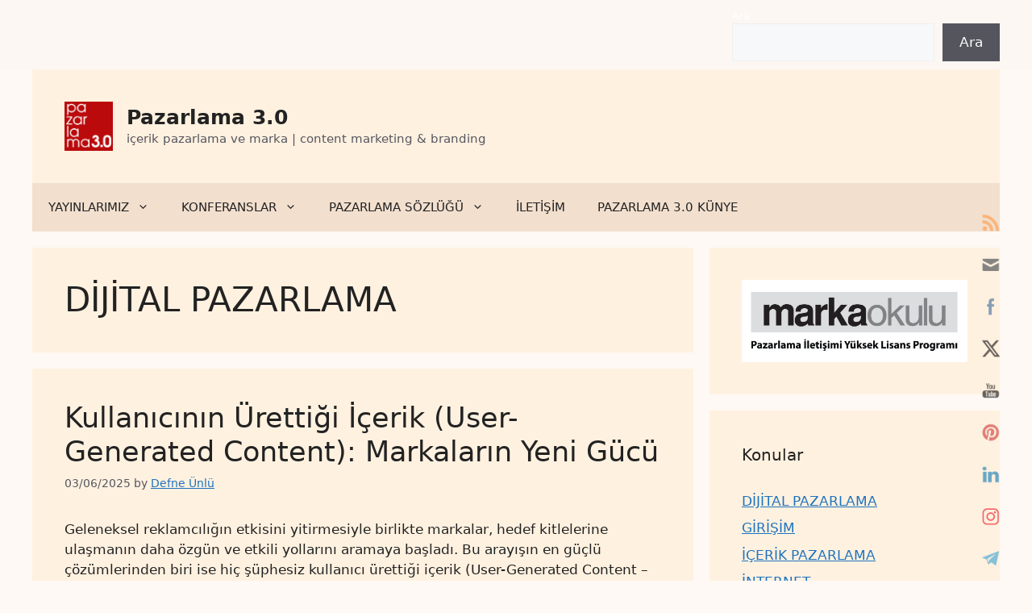

--- FILE ---
content_type: text/html; charset=UTF-8
request_url: https://www.pazarlama30.com/category/dijital-pazarlama/
body_size: 31869
content:
<!DOCTYPE html><html lang=en-US><head><meta charset="UTF-8"><title>DİJİTAL PAZARLAMA &#8211; Pazarlama 3.0</title><meta name='robots' content='max-image-preview:large'> <script id=cookieyes src=https://cdn-cookieyes.com/client_data/597f2b56389cdc03bb061730/script.js></script><meta name="viewport" content="width=device-width, initial-scale=1"> <script id=google_gtagjs-js-consent-mode-data-layer>window.dataLayer=window.dataLayer||[];function gtag(){dataLayer.push(arguments);}
gtag('consent','default',{"ad_personalization":"denied","ad_storage":"denied","ad_user_data":"denied","analytics_storage":"denied","functionality_storage":"denied","security_storage":"denied","personalization_storage":"denied","region":["AT","BE","BG","CH","CY","CZ","DE","DK","EE","ES","FI","FR","GB","GR","HR","HU","IE","IS","IT","LI","LT","LU","LV","MT","NL","NO","PL","PT","RO","SE","SI","SK"],"wait_for_update":500});window._googlesitekitConsentCategoryMap={"statistics":["analytics_storage"],"marketing":["ad_storage","ad_user_data","ad_personalization"],"functional":["functionality_storage","security_storage"],"preferences":["personalization_storage"]};window._googlesitekitConsents={"ad_personalization":"denied","ad_storage":"denied","ad_user_data":"denied","analytics_storage":"denied","functionality_storage":"denied","security_storage":"denied","personalization_storage":"denied","region":["AT","BE","BG","CH","CY","CZ","DE","DK","EE","ES","FI","FR","GB","GR","HR","HU","IE","IS","IT","LI","LT","LU","LV","MT","NL","NO","PL","PT","RO","SE","SI","SK"],"wait_for_update":500};</script> <link rel=dns-prefetch href=//www.googletagmanager.com><link rel=alternate type=application/rss+xml title="Pazarlama 3.0 &raquo; Feed" href=https://www.pazarlama30.com/feed/ ><link rel=alternate type=application/rss+xml title="Pazarlama 3.0 &raquo; Comments Feed" href=https://www.pazarlama30.com/comments/feed/ ><link rel=alternate type=application/rss+xml title="Pazarlama 3.0 &raquo; DİJİTAL PAZARLAMA Category Feed" href=https://www.pazarlama30.com/category/dijital-pazarlama/feed/ ><style>.lazyload,.lazyloading{max-width:100%}</style><style id=wp-img-auto-sizes-contain-inline-css>img:is([sizes=auto i],[sizes^="auto," i]){contain-intrinsic-size:3000px 1500px}</style><style id=wp-emoji-styles-inline-css>img.wp-smiley,img.emoji{display:inline !important;border:none !important;box-shadow:none !important;height:1em !important;width:1em !important;margin:0
0.07em !important;vertical-align:-0.1em !important;background:none !important;padding:0
!important}</style><style id=wp-block-library-inline-css>/*<![CDATA[*/:root{--wp-block-synced-color:#7a00df;--wp-block-synced-color--rgb:122,0,223;--wp-bound-block-color:var(--wp-block-synced-color);--wp-editor-canvas-background:#ddd;--wp-admin-theme-color:#007cba;--wp-admin-theme-color--rgb:0,124,186;--wp-admin-theme-color-darker-10:#006ba1;--wp-admin-theme-color-darker-10--rgb:0,107,160.5;--wp-admin-theme-color-darker-20:#005a87;--wp-admin-theme-color-darker-20--rgb:0,90,135;--wp-admin-border-width-focus:2px}@media (min-resolution:192dpi){:root{--wp-admin-border-width-focus:1.5px}}.wp-element-button{cursor:pointer}:root .has-very-light-gray-background-color{background-color:#eee}:root .has-very-dark-gray-background-color{background-color:#313131}:root .has-very-light-gray-color{color:#eee}:root .has-very-dark-gray-color{color:#313131}:root .has-vivid-green-cyan-to-vivid-cyan-blue-gradient-background{background:linear-gradient(135deg,#00d084,#0693e3)}:root .has-purple-crush-gradient-background{background:linear-gradient(135deg,#34e2e4,#4721fb 50%,#ab1dfe)}:root .has-hazy-dawn-gradient-background{background:linear-gradient(135deg,#faaca8,#dad0ec)}:root .has-subdued-olive-gradient-background{background:linear-gradient(135deg,#fafae1,#67a671)}:root .has-atomic-cream-gradient-background{background:linear-gradient(135deg,#fdd79a,#004a59)}:root .has-nightshade-gradient-background{background:linear-gradient(135deg,#330968,#31cdcf)}:root .has-midnight-gradient-background{background:linear-gradient(135deg,#020381,#2874fc)}:root{--wp--preset--font-size--normal:16px;--wp--preset--font-size--huge:42px}.has-regular-font-size{font-size:1em}.has-larger-font-size{font-size:2.625em}.has-normal-font-size{font-size:var(--wp--preset--font-size--normal)}.has-huge-font-size{font-size:var(--wp--preset--font-size--huge)}.has-text-align-center{text-align:center}.has-text-align-left{text-align:left}.has-text-align-right{text-align:right}.has-fit-text{white-space:nowrap!important}#end-resizable-editor-section{display:none}.aligncenter{clear:both}.items-justified-left{justify-content:flex-start}.items-justified-center{justify-content:center}.items-justified-right{justify-content:flex-end}.items-justified-space-between{justify-content:space-between}.screen-reader-text{border:0;clip-path:inset(50%);height:1px;margin:-1px;overflow:hidden;padding:0;position:absolute;width:1px;word-wrap:normal!important}.screen-reader-text:focus{background-color:#ddd;clip-path:none;color:#444;display:block;font-size:1em;height:auto;left:5px;line-height:normal;padding:15px
23px 14px;text-decoration:none;top:5px;width:auto;z-index:100000}html :where(.has-border-color){border-style:solid}html :where([style*=border-top-color]){border-top-style:solid}html :where([style*=border-right-color]){border-right-style:solid}html :where([style*=border-bottom-color]){border-bottom-style:solid}html :where([style*=border-left-color]){border-left-style:solid}html :where([style*=border-width]){border-style:solid}html :where([style*=border-top-width]){border-top-style:solid}html :where([style*=border-right-width]){border-right-style:solid}html :where([style*=border-bottom-width]){border-bottom-style:solid}html :where([style*=border-left-width]){border-left-style:solid}html :where(img[class*=wp-image-]){height:auto;max-width:100%}:where(figure){margin:0
0 1em}html :where(.is-position-sticky){--wp-admin--admin-bar--position-offset:var(--wp-admin--admin-bar--height,0px)}@media screen and (max-width:600px){html:where(.is-position-sticky){--wp-admin--admin-bar--position-offset:0px}}/*]]>*/</style><style id=wp-block-heading-inline-css>h1:where(.wp-block-heading).has-background,h2:where(.wp-block-heading).has-background,h3:where(.wp-block-heading).has-background,h4:where(.wp-block-heading).has-background,h5:where(.wp-block-heading).has-background,h6:where(.wp-block-heading).has-background{padding:1.25em 2.375em}h1.has-text-align-left[style*=writing-mode]:where([style*=vertical-lr]),h1.has-text-align-right[style*=writing-mode]:where([style*=vertical-rl]),h2.has-text-align-left[style*=writing-mode]:where([style*=vertical-lr]),h2.has-text-align-right[style*=writing-mode]:where([style*=vertical-rl]),h3.has-text-align-left[style*=writing-mode]:where([style*=vertical-lr]),h3.has-text-align-right[style*=writing-mode]:where([style*=vertical-rl]),h4.has-text-align-left[style*=writing-mode]:where([style*=vertical-lr]),h4.has-text-align-right[style*=writing-mode]:where([style*=vertical-rl]),h5.has-text-align-left[style*=writing-mode]:where([style*=vertical-lr]),h5.has-text-align-right[style*=writing-mode]:where([style*=vertical-rl]),h6.has-text-align-left[style*=writing-mode]:where([style*=vertical-lr]),h6.has-text-align-right[style*=writing-mode]:where([style*=vertical-rl]){rotate:180deg}</style><style id=wp-block-image-inline-css>/*<![CDATA[*/.wp-block-image>a,.wp-block-image>figure>a{display:inline-block}.wp-block-image
img{box-sizing:border-box;height:auto;max-width:100%;vertical-align:bottom}@media not (prefers-reduced-motion){.wp-block-image
img.hide{visibility:hidden}.wp-block-image
img.show{animation:show-content-image .4s}}.wp-block-image[style*=border-radius] img,.wp-block-image[style*=border-radius]>a{border-radius:inherit}.wp-block-image.has-custom-border
img{box-sizing:border-box}.wp-block-image.aligncenter{text-align:center}.wp-block-image.alignfull>a,.wp-block-image.alignwide>a{width:100%}.wp-block-image.alignfull img,.wp-block-image.alignwide
img{height:auto;width:100%}.wp-block-image .aligncenter,.wp-block-image .alignleft,.wp-block-image .alignright,.wp-block-image.aligncenter,.wp-block-image.alignleft,.wp-block-image.alignright{display:table}.wp-block-image .aligncenter>figcaption,.wp-block-image .alignleft>figcaption,.wp-block-image .alignright>figcaption,.wp-block-image.aligncenter>figcaption,.wp-block-image.alignleft>figcaption,.wp-block-image.alignright>figcaption{caption-side:bottom;display:table-caption}.wp-block-image
.alignleft{float:left;margin:.5em 1em .5em 0}.wp-block-image
.alignright{float:right;margin:.5em 0 .5em 1em}.wp-block-image
.aligncenter{margin-left:auto;margin-right:auto}.wp-block-image :where(figcaption){margin-bottom:1em;margin-top:.5em}.wp-block-image.is-style-circle-mask
img{border-radius:9999px}@supports ((-webkit-mask-image:none) or (mask-image:none)) or (-webkit-mask-image:none){.wp-block-image.is-style-circle-mask
img{border-radius:0;-webkit-mask-image:url('data:image/svg+xml;utf8,<svg viewBox="0 0 100 100" xmlns=http://www.w3.org/2000/svg><circle cx=50 cy=50 r=50 /></svg>');mask-image:url('data:image/svg+xml;utf8,<svg viewBox="0 0 100 100" xmlns=http://www.w3.org/2000/svg><circle cx=50 cy=50 r=50 /></svg>');mask-mode:alpha;-webkit-mask-position:center;mask-position:center;-webkit-mask-repeat:no-repeat;mask-repeat:no-repeat;-webkit-mask-size:contain;mask-size:contain}}:root :where(.wp-block-image.is-style-rounded img,.wp-block-image .is-style-rounded img){border-radius:9999px}.wp-block-image
figure{margin:0}.wp-lightbox-container{display:flex;flex-direction:column;position:relative}.wp-lightbox-container
img{cursor:zoom-in}.wp-lightbox-container img:hover+button{opacity:1}.wp-lightbox-container
button{align-items:center;backdrop-filter:blur(16px) saturate(180%);background-color:#5a5a5a40;border:none;border-radius:4px;cursor:zoom-in;display:flex;height:20px;justify-content:center;opacity:0;padding:0;position:absolute;right:16px;text-align:center;top:16px;width:20px;z-index:100}@media not (prefers-reduced-motion){.wp-lightbox-container
button{transition:opacity .2s ease}}.wp-lightbox-container button:focus-visible{outline:3px
auto #5a5a5a40;outline:3px
auto -webkit-focus-ring-color;outline-offset:3px}.wp-lightbox-container button:hover{cursor:pointer;opacity:1}.wp-lightbox-container button:focus{opacity:1}.wp-lightbox-container button:focus,.wp-lightbox-container button:hover,.wp-lightbox-container button:not(:hover):not(:active):not(.has-background){background-color:#5a5a5a40;border:none}.wp-lightbox-overlay{box-sizing:border-box;cursor:zoom-out;height:100vh;left:0;overflow:hidden;position:fixed;top:0;visibility:hidden;width:100%;z-index:100000}.wp-lightbox-overlay .close-button{align-items:center;cursor:pointer;display:flex;justify-content:center;min-height:40px;min-width:40px;padding:0;position:absolute;right:calc(env(safe-area-inset-right) + 16px);top:calc(env(safe-area-inset-top) + 16px);z-index:5000000}.wp-lightbox-overlay .close-button:focus,.wp-lightbox-overlay .close-button:hover,.wp-lightbox-overlay .close-button:not(:hover):not(:active):not(.has-background){background:none;border:none}.wp-lightbox-overlay .lightbox-image-container{height:var(--wp--lightbox-container-height);left:50%;overflow:hidden;position:absolute;top:50%;transform:translate(-50%,-50%);transform-origin:top left;width:var(--wp--lightbox-container-width);z-index:9999999999}.wp-lightbox-overlay .wp-block-image{align-items:center;box-sizing:border-box;display:flex;height:100%;justify-content:center;margin:0;position:relative;transform-origin:0 0;width:100%;z-index:3000000}.wp-lightbox-overlay .wp-block-image
img{height:var(--wp--lightbox-image-height);min-height:var(--wp--lightbox-image-height);min-width:var(--wp--lightbox-image-width);width:var(--wp--lightbox-image-width)}.wp-lightbox-overlay .wp-block-image
figcaption{display:none}.wp-lightbox-overlay
button{background:none;border:none}.wp-lightbox-overlay
.scrim{background-color:#fff;height:100%;opacity:.9;position:absolute;width:100%;z-index:2000000}.wp-lightbox-overlay.active{visibility:visible}@media not (prefers-reduced-motion){.wp-lightbox-overlay.active{animation:turn-on-visibility .25s both}.wp-lightbox-overlay.active
img{animation:turn-on-visibility .35s both}.wp-lightbox-overlay.show-closing-animation:not(.active){animation:turn-off-visibility .35s both}.wp-lightbox-overlay.show-closing-animation:not(.active) img{animation:turn-off-visibility .25s both}.wp-lightbox-overlay.zoom.active{animation:none;opacity:1;visibility:visible}.wp-lightbox-overlay.zoom.active .lightbox-image-container{animation:lightbox-zoom-in .4s}.wp-lightbox-overlay.zoom.active .lightbox-image-container
img{animation:none}.wp-lightbox-overlay.zoom.active
.scrim{animation:turn-on-visibility .4s forwards}.wp-lightbox-overlay.zoom.show-closing-animation:not(.active){animation:none}.wp-lightbox-overlay.zoom.show-closing-animation:not(.active) .lightbox-image-container{animation:lightbox-zoom-out .4s}.wp-lightbox-overlay.zoom.show-closing-animation:not(.active) .lightbox-image-container
img{animation:none}.wp-lightbox-overlay.zoom.show-closing-animation:not(.active) .scrim{animation:turn-off-visibility .4s forwards}}@keyframes show-content-image{0%{visibility:hidden}99%{visibility:hidden}to{visibility:visible}}@keyframes turn-on-visibility{0%{opacity:0}to{opacity:1}}@keyframes turn-off-visibility{0%{opacity:1;visibility:visible}99%{opacity:0;visibility:visible}to{opacity:0;visibility:hidden}}@keyframes lightbox-zoom-in{0%{transform:translate(calc((-100vw + var(--wp--lightbox-scrollbar-width))/2 + var(--wp--lightbox-initial-left-position)),calc(-50vh + var(--wp--lightbox-initial-top-position))) scale(var(--wp--lightbox-scale))}to{transform:translate(-50%,-50%) scale(1)}}@keyframes lightbox-zoom-out{0%{transform:translate(-50%,-50%) scale(1);visibility:visible}99%{visibility:visible}to{transform:translate(calc((-100vw + var(--wp--lightbox-scrollbar-width))/2 + var(--wp--lightbox-initial-left-position)),calc(-50vh + var(--wp--lightbox-initial-top-position))) scale(var(--wp--lightbox-scale));visibility:hidden}}/*]]>*/</style><style id=wp-block-buttons-inline-css>.wp-block-buttons{box-sizing:border-box}.wp-block-buttons.is-vertical{flex-direction:column}.wp-block-buttons.is-vertical>.wp-block-button:last-child{margin-bottom:0}.wp-block-buttons>.wp-block-button{display:inline-block;margin:0}.wp-block-buttons.is-content-justification-left{justify-content:flex-start}.wp-block-buttons.is-content-justification-left.is-vertical{align-items:flex-start}.wp-block-buttons.is-content-justification-center{justify-content:center}.wp-block-buttons.is-content-justification-center.is-vertical{align-items:center}.wp-block-buttons.is-content-justification-right{justify-content:flex-end}.wp-block-buttons.is-content-justification-right.is-vertical{align-items:flex-end}.wp-block-buttons.is-content-justification-space-between{justify-content:space-between}.wp-block-buttons.aligncenter{text-align:center}.wp-block-buttons:not(.is-content-justification-space-between,.is-content-justification-right,.is-content-justification-left,.is-content-justification-center) .wp-block-button.aligncenter{margin-left:auto;margin-right:auto;width:100%}.wp-block-buttons[style*=text-decoration] .wp-block-button,.wp-block-buttons[style*=text-decoration] .wp-block-button__link{text-decoration:inherit}.wp-block-buttons.has-custom-font-size .wp-block-button__link{font-size:inherit}.wp-block-buttons .wp-block-button__link{width:100%}.wp-block-button.aligncenter{text-align:center}</style><style id=wp-block-search-inline-css>.wp-block-search__button{margin-left:10px;word-break:normal}.wp-block-search__button.has-icon{line-height:0}.wp-block-search__button
svg{height:1.25em;min-height:24px;min-width:24px;width:1.25em;fill:currentColor;vertical-align:text-bottom}:where(.wp-block-search__button){border:1px
solid #ccc;padding:6px
10px}.wp-block-search__inside-wrapper{display:flex;flex:auto;flex-wrap:nowrap;max-width:100%}.wp-block-search__label{width:100%}.wp-block-search.wp-block-search__button-only .wp-block-search__button{box-sizing:border-box;display:flex;flex-shrink:0;justify-content:center;margin-left:0;max-width:100%}.wp-block-search.wp-block-search__button-only .wp-block-search__inside-wrapper{min-width:0!important;transition-property:width}.wp-block-search.wp-block-search__button-only .wp-block-search__input{flex-basis:100%;transition-duration:.3s}.wp-block-search.wp-block-search__button-only.wp-block-search__searchfield-hidden,.wp-block-search.wp-block-search__button-only.wp-block-search__searchfield-hidden .wp-block-search__inside-wrapper{overflow:hidden}.wp-block-search.wp-block-search__button-only.wp-block-search__searchfield-hidden .wp-block-search__input{border-left-width:0!important;border-right-width:0!important;flex-basis:0;flex-grow:0;margin:0;min-width:0!important;padding-left:0!important;padding-right:0!important;width:0!important}:where(.wp-block-search__input){appearance:none;border:1px
solid #949494;flex-grow:1;font-family:inherit;font-size:inherit;font-style:inherit;font-weight:inherit;letter-spacing:inherit;line-height:inherit;margin-left:0;margin-right:0;min-width:3rem;padding:8px;text-decoration:unset!important;text-transform:inherit}:where(.wp-block-search__button-inside .wp-block-search__inside-wrapper){background-color:#fff;border:1px
solid #949494;box-sizing:border-box;padding:4px}:where(.wp-block-search__button-inside .wp-block-search__inside-wrapper) .wp-block-search__input{border:none;border-radius:0;padding:0
4px}:where(.wp-block-search__button-inside .wp-block-search__inside-wrapper) .wp-block-search__input:focus{outline:none}:where(.wp-block-search__button-inside .wp-block-search__inside-wrapper) :where(.wp-block-search__button){padding:4px
8px}.wp-block-search.aligncenter .wp-block-search__inside-wrapper{margin:auto}.wp-block[data-align=right] .wp-block-search.wp-block-search__button-only .wp-block-search__inside-wrapper{float:right}</style><style id=wp-block-tag-cloud-inline-css>.wp-block-tag-cloud{box-sizing:border-box}.wp-block-tag-cloud.aligncenter{justify-content:center;text-align:center}.wp-block-tag-cloud
a{display:inline-block;margin-right:5px}.wp-block-tag-cloud
span{display:inline-block;margin-left:5px;text-decoration:none}:root :where(.wp-block-tag-cloud.is-style-outline){display:flex;flex-wrap:wrap;gap:1ch}:root :where(.wp-block-tag-cloud.is-style-outline a){border:1px
solid;font-size:unset!important;margin-right:0;padding:1ch 2ch;text-decoration:none!important}</style><style id=wp-block-paragraph-inline-css>.is-small-text{font-size:.875em}.is-regular-text{font-size:1em}.is-large-text{font-size:2.25em}.is-larger-text{font-size:3em}.has-drop-cap:not(:focus):first-letter {float:left;font-size:8.4em;font-style:normal;font-weight:100;line-height:.68;margin:.05em .1em 0 0;text-transform:uppercase}body.rtl .has-drop-cap:not(:focus):first-letter {float:none;margin-left:.1em}p.has-drop-cap.has-background{overflow:hidden}:root :where(p.has-background){padding:1.25em 2.375em}:where(p.has-text-color:not(.has-link-color)) a{color:inherit}p.has-text-align-left[style*="writing-mode:vertical-lr"],p.has-text-align-right[style*="writing-mode:vertical-rl"]{rotate:180deg}</style><style id=wp-block-social-links-inline-css>.wp-block-social-links{background:none;box-sizing:border-box;margin-left:0;padding-left:0;padding-right:0;text-indent:0}.wp-block-social-links .wp-social-link a,.wp-block-social-links .wp-social-link a:hover{border-bottom:0;box-shadow:none;text-decoration:none}.wp-block-social-links .wp-social-link
svg{height:1em;width:1em}.wp-block-social-links .wp-social-link span:not(.screen-reader-text){font-size:.65em;margin-left:.5em;margin-right:.5em}.wp-block-social-links.has-small-icon-size{font-size:16px}.wp-block-social-links,.wp-block-social-links.has-normal-icon-size{font-size:24px}.wp-block-social-links.has-large-icon-size{font-size:36px}.wp-block-social-links.has-huge-icon-size{font-size:48px}.wp-block-social-links.aligncenter{display:flex;justify-content:center}.wp-block-social-links.alignright{justify-content:flex-end}.wp-block-social-link{border-radius:9999px;display:block}@media not (prefers-reduced-motion){.wp-block-social-link{transition:transform .1s ease}}.wp-block-social-link{height:auto}.wp-block-social-link
a{align-items:center;display:flex;line-height:0}.wp-block-social-link:hover{transform:scale(1.1)}.wp-block-social-links .wp-block-social-link.wp-social-link{display:inline-block;margin:0;padding:0}.wp-block-social-links .wp-block-social-link.wp-social-link .wp-block-social-link-anchor,.wp-block-social-links .wp-block-social-link.wp-social-link .wp-block-social-link-anchor svg,.wp-block-social-links .wp-block-social-link.wp-social-link .wp-block-social-link-anchor:active,.wp-block-social-links .wp-block-social-link.wp-social-link .wp-block-social-link-anchor:hover,.wp-block-social-links .wp-block-social-link.wp-social-link .wp-block-social-link-anchor:visited{color:currentColor;fill:currentColor}:where(.wp-block-social-links:not(.is-style-logos-only)) .wp-social-link{background-color:#f0f0f0;color:#444}:where(.wp-block-social-links:not(.is-style-logos-only)) .wp-social-link-amazon{background-color:#f90;color:#fff}:where(.wp-block-social-links:not(.is-style-logos-only)) .wp-social-link-bandcamp{background-color:#1ea0c3;color:#fff}:where(.wp-block-social-links:not(.is-style-logos-only)) .wp-social-link-behance{background-color:#0757fe;color:#fff}:where(.wp-block-social-links:not(.is-style-logos-only)) .wp-social-link-bluesky{background-color:#0a7aff;color:#fff}:where(.wp-block-social-links:not(.is-style-logos-only)) .wp-social-link-codepen{background-color:#1e1f26;color:#fff}:where(.wp-block-social-links:not(.is-style-logos-only)) .wp-social-link-deviantart{background-color:#02e49b;color:#fff}:where(.wp-block-social-links:not(.is-style-logos-only)) .wp-social-link-discord{background-color:#5865f2;color:#fff}:where(.wp-block-social-links:not(.is-style-logos-only)) .wp-social-link-dribbble{background-color:#e94c89;color:#fff}:where(.wp-block-social-links:not(.is-style-logos-only)) .wp-social-link-dropbox{background-color:#4280ff;color:#fff}:where(.wp-block-social-links:not(.is-style-logos-only)) .wp-social-link-etsy{background-color:#f45800;color:#fff}:where(.wp-block-social-links:not(.is-style-logos-only)) .wp-social-link-facebook{background-color:#0866ff;color:#fff}:where(.wp-block-social-links:not(.is-style-logos-only)) .wp-social-link-fivehundredpx{background-color:#000;color:#fff}:where(.wp-block-social-links:not(.is-style-logos-only)) .wp-social-link-flickr{background-color:#0461dd;color:#fff}:where(.wp-block-social-links:not(.is-style-logos-only)) .wp-social-link-foursquare{background-color:#e65678;color:#fff}:where(.wp-block-social-links:not(.is-style-logos-only)) .wp-social-link-github{background-color:#24292d;color:#fff}:where(.wp-block-social-links:not(.is-style-logos-only)) .wp-social-link-goodreads{background-color:#eceadd;color:#382110}:where(.wp-block-social-links:not(.is-style-logos-only)) .wp-social-link-google{background-color:#ea4434;color:#fff}:where(.wp-block-social-links:not(.is-style-logos-only)) .wp-social-link-gravatar{background-color:#1d4fc4;color:#fff}:where(.wp-block-social-links:not(.is-style-logos-only)) .wp-social-link-instagram{background-color:#f00075;color:#fff}:where(.wp-block-social-links:not(.is-style-logos-only)) .wp-social-link-lastfm{background-color:#e21b24;color:#fff}:where(.wp-block-social-links:not(.is-style-logos-only)) .wp-social-link-linkedin{background-color:#0d66c2;color:#fff}:where(.wp-block-social-links:not(.is-style-logos-only)) .wp-social-link-mastodon{background-color:#3288d4;color:#fff}:where(.wp-block-social-links:not(.is-style-logos-only)) .wp-social-link-medium{background-color:#000;color:#fff}:where(.wp-block-social-links:not(.is-style-logos-only)) .wp-social-link-meetup{background-color:#f6405f;color:#fff}:where(.wp-block-social-links:not(.is-style-logos-only)) .wp-social-link-patreon{background-color:#000;color:#fff}:where(.wp-block-social-links:not(.is-style-logos-only)) .wp-social-link-pinterest{background-color:#e60122;color:#fff}:where(.wp-block-social-links:not(.is-style-logos-only)) .wp-social-link-pocket{background-color:#ef4155;color:#fff}:where(.wp-block-social-links:not(.is-style-logos-only)) .wp-social-link-reddit{background-color:#ff4500;color:#fff}:where(.wp-block-social-links:not(.is-style-logos-only)) .wp-social-link-skype{background-color:#0478d7;color:#fff}:where(.wp-block-social-links:not(.is-style-logos-only)) .wp-social-link-snapchat{background-color:#fefc00;color:#fff;stroke:#000}:where(.wp-block-social-links:not(.is-style-logos-only)) .wp-social-link-soundcloud{background-color:#ff5600;color:#fff}:where(.wp-block-social-links:not(.is-style-logos-only)) .wp-social-link-spotify{background-color:#1bd760;color:#fff}:where(.wp-block-social-links:not(.is-style-logos-only)) .wp-social-link-telegram{background-color:#2aabee;color:#fff}:where(.wp-block-social-links:not(.is-style-logos-only)) .wp-social-link-threads{background-color:#000;color:#fff}:where(.wp-block-social-links:not(.is-style-logos-only)) .wp-social-link-tiktok{background-color:#000;color:#fff}:where(.wp-block-social-links:not(.is-style-logos-only)) .wp-social-link-tumblr{background-color:#011835;color:#fff}:where(.wp-block-social-links:not(.is-style-logos-only)) .wp-social-link-twitch{background-color:#6440a4;color:#fff}:where(.wp-block-social-links:not(.is-style-logos-only)) .wp-social-link-twitter{background-color:#1da1f2;color:#fff}:where(.wp-block-social-links:not(.is-style-logos-only)) .wp-social-link-vimeo{background-color:#1eb7ea;color:#fff}:where(.wp-block-social-links:not(.is-style-logos-only)) .wp-social-link-vk{background-color:#4680c2;color:#fff}:where(.wp-block-social-links:not(.is-style-logos-only)) .wp-social-link-wordpress{background-color:#3499cd;color:#fff}:where(.wp-block-social-links:not(.is-style-logos-only)) .wp-social-link-whatsapp{background-color:#25d366;color:#fff}:where(.wp-block-social-links:not(.is-style-logos-only)) .wp-social-link-x{background-color:#000;color:#fff}:where(.wp-block-social-links:not(.is-style-logos-only)) .wp-social-link-yelp{background-color:#d32422;color:#fff}:where(.wp-block-social-links:not(.is-style-logos-only)) .wp-social-link-youtube{background-color:red;color:#fff}:where(.wp-block-social-links.is-style-logos-only) .wp-social-link{background:none}:where(.wp-block-social-links.is-style-logos-only) .wp-social-link
svg{height:1.25em;width:1.25em}:where(.wp-block-social-links.is-style-logos-only) .wp-social-link-amazon{color:#f90}:where(.wp-block-social-links.is-style-logos-only) .wp-social-link-bandcamp{color:#1ea0c3}:where(.wp-block-social-links.is-style-logos-only) .wp-social-link-behance{color:#0757fe}:where(.wp-block-social-links.is-style-logos-only) .wp-social-link-bluesky{color:#0a7aff}:where(.wp-block-social-links.is-style-logos-only) .wp-social-link-codepen{color:#1e1f26}:where(.wp-block-social-links.is-style-logos-only) .wp-social-link-deviantart{color:#02e49b}:where(.wp-block-social-links.is-style-logos-only) .wp-social-link-discord{color:#5865f2}:where(.wp-block-social-links.is-style-logos-only) .wp-social-link-dribbble{color:#e94c89}:where(.wp-block-social-links.is-style-logos-only) .wp-social-link-dropbox{color:#4280ff}:where(.wp-block-social-links.is-style-logos-only) .wp-social-link-etsy{color:#f45800}:where(.wp-block-social-links.is-style-logos-only) .wp-social-link-facebook{color:#0866ff}:where(.wp-block-social-links.is-style-logos-only) .wp-social-link-fivehundredpx{color:#000}:where(.wp-block-social-links.is-style-logos-only) .wp-social-link-flickr{color:#0461dd}:where(.wp-block-social-links.is-style-logos-only) .wp-social-link-foursquare{color:#e65678}:where(.wp-block-social-links.is-style-logos-only) .wp-social-link-github{color:#24292d}:where(.wp-block-social-links.is-style-logos-only) .wp-social-link-goodreads{color:#382110}:where(.wp-block-social-links.is-style-logos-only) .wp-social-link-google{color:#ea4434}:where(.wp-block-social-links.is-style-logos-only) .wp-social-link-gravatar{color:#1d4fc4}:where(.wp-block-social-links.is-style-logos-only) .wp-social-link-instagram{color:#f00075}:where(.wp-block-social-links.is-style-logos-only) .wp-social-link-lastfm{color:#e21b24}:where(.wp-block-social-links.is-style-logos-only) .wp-social-link-linkedin{color:#0d66c2}:where(.wp-block-social-links.is-style-logos-only) .wp-social-link-mastodon{color:#3288d4}:where(.wp-block-social-links.is-style-logos-only) .wp-social-link-medium{color:#000}:where(.wp-block-social-links.is-style-logos-only) .wp-social-link-meetup{color:#f6405f}:where(.wp-block-social-links.is-style-logos-only) .wp-social-link-patreon{color:#000}:where(.wp-block-social-links.is-style-logos-only) .wp-social-link-pinterest{color:#e60122}:where(.wp-block-social-links.is-style-logos-only) .wp-social-link-pocket{color:#ef4155}:where(.wp-block-social-links.is-style-logos-only) .wp-social-link-reddit{color:#ff4500}:where(.wp-block-social-links.is-style-logos-only) .wp-social-link-skype{color:#0478d7}:where(.wp-block-social-links.is-style-logos-only) .wp-social-link-snapchat{color:#fff;stroke:#000}:where(.wp-block-social-links.is-style-logos-only) .wp-social-link-soundcloud{color:#ff5600}:where(.wp-block-social-links.is-style-logos-only) .wp-social-link-spotify{color:#1bd760}:where(.wp-block-social-links.is-style-logos-only) .wp-social-link-telegram{color:#2aabee}:where(.wp-block-social-links.is-style-logos-only) .wp-social-link-threads{color:#000}:where(.wp-block-social-links.is-style-logos-only) .wp-social-link-tiktok{color:#000}:where(.wp-block-social-links.is-style-logos-only) .wp-social-link-tumblr{color:#011835}:where(.wp-block-social-links.is-style-logos-only) .wp-social-link-twitch{color:#6440a4}:where(.wp-block-social-links.is-style-logos-only) .wp-social-link-twitter{color:#1da1f2}:where(.wp-block-social-links.is-style-logos-only) .wp-social-link-vimeo{color:#1eb7ea}:where(.wp-block-social-links.is-style-logos-only) .wp-social-link-vk{color:#4680c2}:where(.wp-block-social-links.is-style-logos-only) .wp-social-link-whatsapp{color:#25d366}:where(.wp-block-social-links.is-style-logos-only) .wp-social-link-wordpress{color:#3499cd}:where(.wp-block-social-links.is-style-logos-only) .wp-social-link-x{color:#000}:where(.wp-block-social-links.is-style-logos-only) .wp-social-link-yelp{color:#d32422}:where(.wp-block-social-links.is-style-logos-only) .wp-social-link-youtube{color:red}.wp-block-social-links.is-style-pill-shape .wp-social-link{width:auto}:root :where(.wp-block-social-links .wp-social-link a){padding:.25em}:root :where(.wp-block-social-links.is-style-logos-only .wp-social-link a){padding:0}:root :where(.wp-block-social-links.is-style-pill-shape .wp-social-link a){padding-left:.6666666667em;padding-right:.6666666667em}.wp-block-social-links:not(.has-icon-color):not(.has-icon-background-color) .wp-social-link-snapchat .wp-block-social-link-label{color:#000}</style><style id=global-styles-inline-css>/*<![CDATA[*/:root{--wp--preset--aspect-ratio--square:1;--wp--preset--aspect-ratio--4-3:4/3;--wp--preset--aspect-ratio--3-4:3/4;--wp--preset--aspect-ratio--3-2:3/2;--wp--preset--aspect-ratio--2-3:2/3;--wp--preset--aspect-ratio--16-9:16/9;--wp--preset--aspect-ratio--9-16:9/16;--wp--preset--color--black:#000;--wp--preset--color--cyan-bluish-gray:#abb8c3;--wp--preset--color--white:#fff;--wp--preset--color--pale-pink:#f78da7;--wp--preset--color--vivid-red:#cf2e2e;--wp--preset--color--luminous-vivid-orange:#ff6900;--wp--preset--color--luminous-vivid-amber:#fcb900;--wp--preset--color--light-green-cyan:#7bdcb5;--wp--preset--color--vivid-green-cyan:#00d084;--wp--preset--color--pale-cyan-blue:#8ed1fc;--wp--preset--color--vivid-cyan-blue:#0693e3;--wp--preset--color--vivid-purple:#9b51e0;--wp--preset--color--contrast:var(--contrast);--wp--preset--color--contrast-2:var(--contrast-2);--wp--preset--color--contrast-3:var(--contrast-3);--wp--preset--color--base:var(--base);--wp--preset--color--base-2:var(--base-2);--wp--preset--color--base-3:var(--base-3);--wp--preset--color--accent:var(--accent);--wp--preset--gradient--vivid-cyan-blue-to-vivid-purple:linear-gradient(135deg,rgb(6,147,227) 0%,rgb(155,81,224) 100%);--wp--preset--gradient--light-green-cyan-to-vivid-green-cyan:linear-gradient(135deg,rgb(122,220,180) 0%,rgb(0,208,130) 100%);--wp--preset--gradient--luminous-vivid-amber-to-luminous-vivid-orange:linear-gradient(135deg,rgb(252,185,0) 0%,rgb(255,105,0) 100%);--wp--preset--gradient--luminous-vivid-orange-to-vivid-red:linear-gradient(135deg,rgb(255,105,0) 0%,rgb(207,46,46) 100%);--wp--preset--gradient--very-light-gray-to-cyan-bluish-gray:linear-gradient(135deg,rgb(238,238,238) 0%,rgb(169,184,195) 100%);--wp--preset--gradient--cool-to-warm-spectrum:linear-gradient(135deg,rgb(74,234,220) 0%,rgb(151,120,209) 20%,rgb(207,42,186) 40%,rgb(238,44,130) 60%,rgb(251,105,98) 80%,rgb(254,248,76) 100%);--wp--preset--gradient--blush-light-purple:linear-gradient(135deg,rgb(255,206,236) 0%,rgb(152,150,240) 100%);--wp--preset--gradient--blush-bordeaux:linear-gradient(135deg,rgb(254,205,165) 0%,rgb(254,45,45) 50%,rgb(107,0,62) 100%);--wp--preset--gradient--luminous-dusk:linear-gradient(135deg,rgb(255,203,112) 0%,rgb(199,81,192) 50%,rgb(65,88,208) 100%);--wp--preset--gradient--pale-ocean:linear-gradient(135deg,rgb(255,245,203) 0%,rgb(182,227,212) 50%,rgb(51,167,181) 100%);--wp--preset--gradient--electric-grass:linear-gradient(135deg,rgb(202,248,128) 0%,rgb(113,206,126) 100%);--wp--preset--gradient--midnight:linear-gradient(135deg,rgb(2,3,129) 0%,rgb(40,116,252) 100%);--wp--preset--font-size--small:13px;--wp--preset--font-size--medium:20px;--wp--preset--font-size--large:36px;--wp--preset--font-size--x-large:42px;--wp--preset--spacing--20:0.44rem;--wp--preset--spacing--30:0.67rem;--wp--preset--spacing--40:1rem;--wp--preset--spacing--50:1.5rem;--wp--preset--spacing--60:2.25rem;--wp--preset--spacing--70:3.38rem;--wp--preset--spacing--80:5.06rem;--wp--preset--shadow--natural:6px 6px 9px rgba(0, 0, 0, 0.2);--wp--preset--shadow--deep:12px 12px 50px rgba(0, 0, 0, 0.4);--wp--preset--shadow--sharp:6px 6px 0px rgba(0, 0, 0, 0.2);--wp--preset--shadow--outlined:6px 6px 0px -3px rgb(255, 255, 255), 6px 6px rgb(0, 0, 0);--wp--preset--shadow--crisp:6px 6px 0px rgb(0, 0, 0)}:where(.is-layout-flex){gap:0.5em}:where(.is-layout-grid){gap:0.5em}body .is-layout-flex{display:flex}.is-layout-flex{flex-wrap:wrap;align-items:center}.is-layout-flex>:is(*,div){margin:0}body .is-layout-grid{display:grid}.is-layout-grid>:is(*,div){margin:0}:where(.wp-block-columns.is-layout-flex){gap:2em}:where(.wp-block-columns.is-layout-grid){gap:2em}:where(.wp-block-post-template.is-layout-flex){gap:1.25em}:where(.wp-block-post-template.is-layout-grid){gap:1.25em}.has-black-color{color:var(--wp--preset--color--black) !important}.has-cyan-bluish-gray-color{color:var(--wp--preset--color--cyan-bluish-gray) !important}.has-white-color{color:var(--wp--preset--color--white) !important}.has-pale-pink-color{color:var(--wp--preset--color--pale-pink) !important}.has-vivid-red-color{color:var(--wp--preset--color--vivid-red) !important}.has-luminous-vivid-orange-color{color:var(--wp--preset--color--luminous-vivid-orange) !important}.has-luminous-vivid-amber-color{color:var(--wp--preset--color--luminous-vivid-amber) !important}.has-light-green-cyan-color{color:var(--wp--preset--color--light-green-cyan) !important}.has-vivid-green-cyan-color{color:var(--wp--preset--color--vivid-green-cyan) !important}.has-pale-cyan-blue-color{color:var(--wp--preset--color--pale-cyan-blue) !important}.has-vivid-cyan-blue-color{color:var(--wp--preset--color--vivid-cyan-blue) !important}.has-vivid-purple-color{color:var(--wp--preset--color--vivid-purple) !important}.has-black-background-color{background-color:var(--wp--preset--color--black) !important}.has-cyan-bluish-gray-background-color{background-color:var(--wp--preset--color--cyan-bluish-gray) !important}.has-white-background-color{background-color:var(--wp--preset--color--white) !important}.has-pale-pink-background-color{background-color:var(--wp--preset--color--pale-pink) !important}.has-vivid-red-background-color{background-color:var(--wp--preset--color--vivid-red) !important}.has-luminous-vivid-orange-background-color{background-color:var(--wp--preset--color--luminous-vivid-orange) !important}.has-luminous-vivid-amber-background-color{background-color:var(--wp--preset--color--luminous-vivid-amber) !important}.has-light-green-cyan-background-color{background-color:var(--wp--preset--color--light-green-cyan) !important}.has-vivid-green-cyan-background-color{background-color:var(--wp--preset--color--vivid-green-cyan) !important}.has-pale-cyan-blue-background-color{background-color:var(--wp--preset--color--pale-cyan-blue) !important}.has-vivid-cyan-blue-background-color{background-color:var(--wp--preset--color--vivid-cyan-blue) !important}.has-vivid-purple-background-color{background-color:var(--wp--preset--color--vivid-purple) !important}.has-black-border-color{border-color:var(--wp--preset--color--black) !important}.has-cyan-bluish-gray-border-color{border-color:var(--wp--preset--color--cyan-bluish-gray) !important}.has-white-border-color{border-color:var(--wp--preset--color--white) !important}.has-pale-pink-border-color{border-color:var(--wp--preset--color--pale-pink) !important}.has-vivid-red-border-color{border-color:var(--wp--preset--color--vivid-red) !important}.has-luminous-vivid-orange-border-color{border-color:var(--wp--preset--color--luminous-vivid-orange) !important}.has-luminous-vivid-amber-border-color{border-color:var(--wp--preset--color--luminous-vivid-amber) !important}.has-light-green-cyan-border-color{border-color:var(--wp--preset--color--light-green-cyan) !important}.has-vivid-green-cyan-border-color{border-color:var(--wp--preset--color--vivid-green-cyan) !important}.has-pale-cyan-blue-border-color{border-color:var(--wp--preset--color--pale-cyan-blue) !important}.has-vivid-cyan-blue-border-color{border-color:var(--wp--preset--color--vivid-cyan-blue) !important}.has-vivid-purple-border-color{border-color:var(--wp--preset--color--vivid-purple) !important}.has-vivid-cyan-blue-to-vivid-purple-gradient-background{background:var(--wp--preset--gradient--vivid-cyan-blue-to-vivid-purple) !important}.has-light-green-cyan-to-vivid-green-cyan-gradient-background{background:var(--wp--preset--gradient--light-green-cyan-to-vivid-green-cyan) !important}.has-luminous-vivid-amber-to-luminous-vivid-orange-gradient-background{background:var(--wp--preset--gradient--luminous-vivid-amber-to-luminous-vivid-orange) !important}.has-luminous-vivid-orange-to-vivid-red-gradient-background{background:var(--wp--preset--gradient--luminous-vivid-orange-to-vivid-red) !important}.has-very-light-gray-to-cyan-bluish-gray-gradient-background{background:var(--wp--preset--gradient--very-light-gray-to-cyan-bluish-gray) !important}.has-cool-to-warm-spectrum-gradient-background{background:var(--wp--preset--gradient--cool-to-warm-spectrum) !important}.has-blush-light-purple-gradient-background{background:var(--wp--preset--gradient--blush-light-purple) !important}.has-blush-bordeaux-gradient-background{background:var(--wp--preset--gradient--blush-bordeaux) !important}.has-luminous-dusk-gradient-background{background:var(--wp--preset--gradient--luminous-dusk) !important}.has-pale-ocean-gradient-background{background:var(--wp--preset--gradient--pale-ocean) !important}.has-electric-grass-gradient-background{background:var(--wp--preset--gradient--electric-grass) !important}.has-midnight-gradient-background{background:var(--wp--preset--gradient--midnight) !important}.has-small-font-size{font-size:var(--wp--preset--font-size--small) !important}.has-medium-font-size{font-size:var(--wp--preset--font-size--medium) !important}.has-large-font-size{font-size:var(--wp--preset--font-size--large) !important}.has-x-large-font-size{font-size:var(--wp--preset--font-size--x-large) !important}/*]]>*/</style><style id=core-block-supports-duotone-inline-css>/*<![CDATA[*/:root{--wp--preset--duotone--grayscale:url(#wp-duotone-grayscale)}.wp-duotone-grayscale.wp-block-image img, .wp-duotone-grayscale.wp-block-image .components-placeholder{filter:var(--wp--preset--duotone--grayscale)}.wp-duotone-rgb1584949-ccc-2.wp-block-image img, .wp-duotone-rgb1584949-ccc-2.wp-block-image .components-placeholder{filter:url(#wp-duotone-rgb1584949-ccc-2)}/*]]>*/</style><style id=classic-theme-styles-inline-css>/*! This file is auto-generated */
.wp-block-button__link{color:#fff;background-color:#32373c;border-radius:9999px;box-shadow:none;text-decoration:none;padding:calc(.667em + 2px) calc(1.333em + 2px);font-size:1.125em}.wp-block-file__button{background:#32373c;color:#fff;text-decoration:none}</style><link rel=stylesheet href=https://www.pazarlama30.com/wp-content/cache/minify/47995.css media=all><style id=generate-style-inline-css>/*<![CDATA[*/body{background-color:#FFF9F5;color:var(--contrast)}a{color:var(--accent)}a{text-decoration:underline}.entry-title a, .site-branding a, a.button, .wp-block-button__link, .main-navigation
a{text-decoration:none}a:hover,a:focus,a:active{color:var(--contrast)}.wp-block-group__inner-container{max-width:1200px;margin-left:auto;margin-right:auto}.site-header .header-image{width:60px}:root{--contrast:#222;--contrast-2:#575760;--contrast-3:#b2b2be;--base:#f0f0f0;--base-2:#f7f8f9;--base-3:#fff;--accent:#1e73be}:root .has-contrast-color{color:var(--contrast)}:root .has-contrast-background-color{background-color:var(--contrast)}:root .has-contrast-2-color{color:var(--contrast-2)}:root .has-contrast-2-background-color{background-color:var(--contrast-2)}:root .has-contrast-3-color{color:var(--contrast-3)}:root .has-contrast-3-background-color{background-color:var(--contrast-3)}:root .has-base-color{color:var(--base)}:root .has-base-background-color{background-color:var(--base)}:root .has-base-2-color{color:var(--base-2)}:root .has-base-2-background-color{background-color:var(--base-2)}:root .has-base-3-color{color:var(--base-3)}:root .has-base-3-background-color{background-color:var(--base-3)}:root .has-accent-color{color:var(--accent)}:root .has-accent-background-color{background-color:var(--accent)}.top-bar{background-color:rgba(212,212,212,0.08);color:#fff}.top-bar
a{color:var(--base-2)}.top-bar a:hover{color:rgba(48,48,48,0.11)}.site-header{background-color:#FFF1E0}.main-title a,.main-title a:hover{color:var(--contrast)}.site-description{color:var(--contrast-2)}.main-navigation,.main-navigation ul
ul{background-color:#F2DFCE}.main-navigation .main-nav ul li a, .main-navigation .menu-toggle, .main-navigation .menu-bar-items{color:var(--contrast)}.main-navigation .main-nav ul li:not([class*="current-menu-"]):hover > a, .main-navigation .main-nav ul li:not([class*="current-menu-"]):focus > a, .main-navigation .main-nav ul li.sfHover:not([class*="current-menu-"]) > a, .main-navigation .menu-bar-item:hover > a, .main-navigation .menu-bar-item.sfHover>a{color:var(--accent)}button.menu-toggle:hover,button.menu-toggle:focus{color:var(--contrast)}.main-navigation .main-nav ul li[class*="current-menu-"]>a{color:var(--accent)}.navigation-search input[type="search"],.navigation-search input[type="search"]:active, .navigation-search input[type="search"]:focus, .main-navigation .main-nav ul li.search-item.active > a, .main-navigation .menu-bar-items .search-item.active>a{color:var(--accent)}.main-navigation ul
ul{background-color:var(--base)}.separate-containers .inside-article, .separate-containers .comments-area, .separate-containers .page-header, .one-container .container, .separate-containers .paging-navigation,.inside-page-header{background-color:#FFF1E0}.entry-title
a{color:var(--contrast)}.entry-title a:hover{color:var(--contrast-2)}.entry-meta{color:var(--contrast-2)}.sidebar
.widget{background-color:#FFF1E0}.footer-widgets{color:#8a8a98;background-color:#FFF1E0}.site-info{color:var(--contrast-2);background-color:#dcdcdc}input[type="text"],input[type="email"],input[type="url"],input[type="password"],input[type="search"],input[type="tel"],input[type="number"],textarea,select{color:var(--contrast);background-color:var(--base-2);border-color:var(--base)}input[type="text"]:focus,input[type="email"]:focus,input[type="url"]:focus,input[type="password"]:focus,input[type="search"]:focus,input[type="tel"]:focus,input[type="number"]:focus,textarea:focus,select:focus{color:var(--contrast);background-color:var(--base-2);border-color:var(--contrast-3)}button,html input[type="button"],input[type="reset"],input[type="submit"],a.button,a.wp-block-button__link:not(.has-background){color:#fff;background-color:#55555e}button:hover,html input[type="button"]:hover,input[type="reset"]:hover,input[type="submit"]:hover,a.button:hover,button:focus,html input[type="button"]:focus,input[type="reset"]:focus,input[type="submit"]:focus,a.button:focus,a.wp-block-button__link:not(.has-background):active,a.wp-block-button__link:not(.has-background):focus,a.wp-block-button__link:not(.has-background):hover{color:#fff;background-color:#3f4047}a.generate-back-to-top{background-color:rgba( 0,0,0,0.4 );color:#fff}a.generate-back-to-top:hover,a.generate-back-to-top:focus{background-color:rgba( 0,0,0,0.6 );color:#fff}:root{--gp-search-modal-bg-color:var(--base-3);--gp-search-modal-text-color:var(--contrast);--gp-search-modal-overlay-bg-color:rgba(0,0,0,0.2)}@media (max-width:768px){.main-navigation .menu-bar-item:hover > a, .main-navigation .menu-bar-item.sfHover>a{background:none;color:var(--contrast)}}.inside-top-bar.grid-container{max-width:1280px}.inside-header{padding:40px}.inside-header.grid-container{max-width:1280px}.site-main .wp-block-group__inner-container{padding:40px}.separate-containers .paging-navigation{padding-top:20px;padding-bottom:20px}.entry-content .alignwide, body:not(.no-sidebar) .entry-content
.alignfull{margin-left:-40px;width:calc(100% + 80px);max-width:calc(100% + 80px)}.rtl .menu-item-has-children .dropdown-menu-toggle{padding-left:20px}.rtl .main-navigation .main-nav ul li.menu-item-has-children>a{padding-right:20px}.footer-widgets-container.grid-container{max-width:1280px}.inside-site-info.grid-container{max-width:1280px}@media (max-width:768px){.separate-containers .inside-article, .separate-containers .comments-area, .separate-containers .page-header, .separate-containers .paging-navigation, .one-container .site-content,.inside-page-header{padding:30px}.site-main .wp-block-group__inner-container{padding:30px}.inside-top-bar{padding-right:30px;padding-left:30px}.inside-header{padding-right:30px;padding-left:30px}.widget-area
.widget{padding-top:30px;padding-right:30px;padding-bottom:30px;padding-left:30px}.footer-widgets-container{padding-top:30px;padding-right:30px;padding-bottom:30px;padding-left:30px}.inside-site-info{padding-right:30px;padding-left:30px}.entry-content .alignwide, body:not(.no-sidebar) .entry-content
.alignfull{margin-left:-30px;width:calc(100% + 60px);max-width:calc(100% + 60px)}.one-container .site-main .paging-navigation{margin-bottom:20px}}.is-right-sidebar{width:30%}.is-left-sidebar{width:30%}.site-content .content-area{width:70%}@media (max-width:768px){.main-navigation .menu-toggle,.sidebar-nav-mobile:not(#sticky-placeholder){display:block}.main-navigation ul,.gen-sidebar-nav,.main-navigation:not(.slideout-navigation):not(.toggled) .main-nav > ul,.has-inline-mobile-toggle #site-navigation .inside-navigation>*:not(.navigation-search):not(.main-nav){display:none}.nav-align-right .inside-navigation,.nav-align-center .inside-navigation{justify-content:space-between}}/*]]>*/</style><link rel=stylesheet href=https://www.pazarlama30.com/wp-content/cache/minify/b7466.css media=all><style id=__EPYT__style-inline-css>.epyt-gallery-thumb{width:33.333%}</style> <script id=cookie-law-info-wca-js-before>const _ckyGsk=true;</script> <script src=https://www.pazarlama30.com/wp-content/cache/minify/2efa9.js></script>   <script src="https://www.googletagmanager.com/gtag/js?id=G-S1XT8Z590Z" id=google_gtagjs-js async></script> <script id=google_gtagjs-js-after>window.dataLayer=window.dataLayer||[];function gtag(){dataLayer.push(arguments);}
gtag("set","linker",{"domains":["www.pazarlama30.com"]});gtag("js",new Date());gtag("set","developer_id.dZTNiMT",true);gtag("config","G-S1XT8Z590Z");</script> <script id=__ytprefs__-js-extra>var _EPYT_={"ajaxurl":"https://www.pazarlama30.com/wp-admin/admin-ajax.php","security":"dcbbfdf51f","gallery_scrolloffset":"20","eppathtoscripts":"https://www.pazarlama30.com/wp-content/plugins/youtube-embed-plus/scripts/","eppath":"https://www.pazarlama30.com/wp-content/plugins/youtube-embed-plus/","epresponsiveselector":"[\"iframe.__youtube_prefs__\",\"iframe[src*='youtube.com']\",\"iframe[src*='youtube-nocookie.com']\",\"iframe[data-ep-src*='youtube.com']\",\"iframe[data-ep-src*='youtube-nocookie.com']\",\"iframe[data-ep-gallerysrc*='youtube.com']\"]","epdovol":"1","version":"14.2.3.2","evselector":"iframe.__youtube_prefs__[src], iframe[src*=\"youtube.com/embed/\"], iframe[src*=\"youtube-nocookie.com/embed/\"]","ajax_compat":"","maxres_facade":"eager","ytapi_load":"light","pause_others":"","stopMobileBuffer":"1","facade_mode":"1","not_live_on_channel":"1"};</script> <script src=https://www.pazarlama30.com/wp-content/cache/minify/8fc7a.js></script> <link rel=https://api.w.org/ href=https://www.pazarlama30.com/wp-json/ ><link rel=alternate title=JSON type=application/json href=https://www.pazarlama30.com/wp-json/wp/v2/categories/14><link rel=EditURI type=application/rsd+xml title=RSD href=https://www.pazarlama30.com/xmlrpc.php?rsd><meta name="generator" content="WordPress 6.9"><meta name="generator" content="Site Kit by Google 1.166.0"><meta name="follow.[base64]" content="R6b6Z8LJA9rxtXrVS3Fm"> <script>document.documentElement.className=document.documentElement.className.replace('no-js','js');</script> <style>/*<![CDATA[*/.no-js
img.lazyload{display:none}figure.wp-block-image
img.lazyloading{min-width:150px}.lazyload,.lazyloading{--smush-placeholder-width:100px;--smush-placeholder-aspect-ratio:1/1;width:var(--smush-image-width, var(--smush-placeholder-width)) !important;aspect-ratio:var(--smush-image-aspect-ratio, var(--smush-placeholder-aspect-ratio)) !important}.lazyload,.lazyloading{opacity:0}.lazyloaded{opacity:1;transition:opacity 400ms;transition-delay:0ms}/*]]>*/</style><meta name="google-adsense-platform-account" content="ca-host-pub-2644536267352236"><meta name="google-adsense-platform-domain" content="sitekit.withgoogle.com"> <script>(function(w,d,s,l,i){w[l]=w[l]||[];w[l].push({'gtm.start':new Date().getTime(),event:'gtm.js'});var f=d.getElementsByTagName(s)[0],j=d.createElement(s),dl=l!='dataLayer'?'&l='+l:'';j.async=true;j.src='https://www.googletagmanager.com/gtm.js?id='+i+dl;f.parentNode.insertBefore(j,f);})(window,document,'script','dataLayer','GTM-NCDCMZ');</script> <link rel=icon href=https://www.pazarlama30.com/wp-content/uploads/2022/06/cropped-pazarlama3_0_logo300-32x32.png sizes=32x32><link rel=icon href=https://www.pazarlama30.com/wp-content/uploads/2022/06/cropped-pazarlama3_0_logo300-192x192.png sizes=192x192><link rel=apple-touch-icon href=https://www.pazarlama30.com/wp-content/uploads/2022/06/cropped-pazarlama3_0_logo300-180x180.png><meta name="msapplication-TileImage" content="https://www.pazarlama30.com/wp-content/uploads/2022/06/cropped-pazarlama3_0_logo300-270x270.png"></head><body class="archive category category-dijital-pazarlama category-14 wp-custom-logo wp-embed-responsive wp-theme-generatepress sfsi_actvite_theme_icons_only right-sidebar nav-below-header separate-containers header-aligned-left dropdown-hover" itemtype=https://schema.org/Blog itemscope> <noscript> <iframe data-src="https://www.googletagmanager.com/ns.html?id=GTM-NCDCMZ" height=0 width=0 style=display:none;visibility:hidden src="[data-uri]" class=lazyload data-load-mode=1></iframe> </noscript> <a class="screen-reader-text skip-link" href=#content title="Skip to content">Skip to content</a><div class="top-bar top-bar-align-right"><div class="inside-top-bar grid-container"><aside id=block-25 class="widget inner-padding widget_block widget_search"><form role=search method=get action=https://www.pazarlama30.com/ class="wp-block-search__button-outside wp-block-search__text-button wp-block-search"    ><label class=wp-block-search__label for=wp-block-search__input-1 >Ara</label><div class=wp-block-search__inside-wrapper ><input class=wp-block-search__input id=wp-block-search__input-1 placeholder value type=search name=s required><button aria-label=Ara class="wp-block-search__button wp-element-button" type=submit >Ara</button></div></form></aside></div></div><header class="site-header grid-container" id=masthead aria-label=Site  itemtype=https://schema.org/WPHeader itemscope><div class="inside-header grid-container"><div class=site-branding-container><div class=site-logo> <a href=https://www.pazarlama30.com/ rel=home> <img class="header-image is-logo-image lazyload" alt="Pazarlama 3.0" data-src=https://www.pazarlama30.com/wp-content/uploads/2022/06/pazarlama3_0_logo300.png data-srcset="https://www.pazarlama30.com/wp-content/uploads/2022/06/pazarlama3_0_logo300.png 1x, https://www.pazarlama30.com/wp-content/uploads/2022/06/pazarlama3_0_logo300.png 2x" width=978 height=1000 src="[data-uri]" style="--smush-placeholder-width: 978px; --smush-placeholder-aspect-ratio: 978/1000;"> </a></div><div class=site-branding><p class=main-title itemprop=headline> <a href=https://www.pazarlama30.com/ rel=home>Pazarlama 3.0</a></p><p class=site-description itemprop=description>içerik pazarlama ve marka | content marketing & branding</p></div></div><div class=header-widget><aside id=block-24 class="widget inner-padding widget_block"><div class="wp-block-buttons is-layout-flex wp-block-buttons-is-layout-flex"></div></aside></div></div></header><nav class="main-navigation grid-container sub-menu-right" id=site-navigation aria-label=Primary  itemtype=https://schema.org/SiteNavigationElement itemscope><div class="inside-navigation grid-container"> <button class=menu-toggle aria-controls=primary-menu aria-expanded=false> <span class="gp-icon icon-menu-bars"><svg viewBox="0 0 512 512" aria-hidden=true xmlns=http://www.w3.org/2000/svg width=1em height=1em><path d="M0 96c0-13.255 10.745-24 24-24h464c13.255 0 24 10.745 24 24s-10.745 24-24 24H24c-13.255 0-24-10.745-24-24zm0 160c0-13.255 10.745-24 24-24h464c13.255 0 24 10.745 24 24s-10.745 24-24 24H24c-13.255 0-24-10.745-24-24zm0 160c0-13.255 10.745-24 24-24h464c13.255 0 24 10.745 24 24s-10.745 24-24 24H24c-13.255 0-24-10.745-24-24z"/></svg><svg viewBox="0 0 512 512" aria-hidden=true xmlns=http://www.w3.org/2000/svg width=1em height=1em><path d="M71.029 71.029c9.373-9.372 24.569-9.372 33.942 0L256 222.059l151.029-151.03c9.373-9.372 24.569-9.372 33.942 0 9.372 9.373 9.372 24.569 0 33.942L289.941 256l151.03 151.029c9.372 9.373 9.372 24.569 0 33.942-9.373 9.372-24.569 9.372-33.942 0L256 289.941l-151.029 151.03c-9.373 9.372-24.569 9.372-33.942 0-9.372-9.373-9.372-24.569 0-33.942L222.059 256 71.029 104.971c-9.372-9.373-9.372-24.569 0-33.942z"/></svg></span><span class=mobile-menu>Menu</span>		</button><div id=primary-menu class=main-nav><ul id=menu-ana-menu class=" menu sf-menu"><li id=menu-item-9283 class="menu-item menu-item-type-taxonomy menu-item-object-category menu-item-has-children menu-item-9283"><a href=https://www.pazarlama30.com/category/yayinlarimiz/ >YAYINLARIMIZ<span role=presentation class=dropdown-menu-toggle><span class="gp-icon icon-arrow"><svg viewBox="0 0 330 512" aria-hidden=true xmlns=http://www.w3.org/2000/svg width=1em height=1em><path d="M305.913 197.085c0 2.266-1.133 4.815-2.833 6.514L171.087 335.593c-1.7 1.7-4.249 2.832-6.515 2.832s-4.815-1.133-6.515-2.832L26.064 203.599c-1.7-1.7-2.832-4.248-2.832-6.514s1.132-4.816 2.832-6.515l14.162-14.163c1.7-1.699 3.966-2.832 6.515-2.832 2.266 0 4.815 1.133 6.515 2.832l111.316 111.317 111.316-111.317c1.7-1.699 4.249-2.832 6.515-2.832s4.815 1.133 6.515 2.832l14.162 14.163c1.7 1.7 2.833 4.249 2.833 6.515z"/></svg></span></span></a><ul class=sub-menu> <li id=menu-item-10237 class="menu-item menu-item-type-post_type menu-item-object-post menu-item-10237"><a href=https://www.pazarlama30.com/sosyal-medya-fenomenleri-takipcilerinin-satin-alma-tercihlerine-ne-kadar-etki-ediyor/ >Sosyal medya fenomenleri, takipçilerinin satın alma tercihlerine ne kadar etki ediyor</a></li> <li id=menu-item-10238 class="menu-item menu-item-type-post_type menu-item-object-post menu-item-10238"><a href=https://www.pazarlama30.com/sosyal-medyada-markalar-arastirmasi/ >Sosyal Medya ve Markalar araştırması yayında</a></li> <li id=menu-item-9273 class="menu-item menu-item-type-post_type menu-item-object-page menu-item-has-children menu-item-9273"><a href=https://www.pazarlama30.com/pazarlama-3-0-kitabi/ >Pazarlama 3.0 kitabı<span role=presentation class=dropdown-menu-toggle><span class="gp-icon icon-arrow-right"><svg viewBox="0 0 192 512" aria-hidden=true xmlns=http://www.w3.org/2000/svg width=1em height=1em fill-rule=evenodd clip-rule=evenodd stroke-linejoin=round stroke-miterlimit=1.414><path d="M178.425 256.001c0 2.266-1.133 4.815-2.832 6.515L43.599 394.509c-1.7 1.7-4.248 2.833-6.514 2.833s-4.816-1.133-6.515-2.833l-14.163-14.162c-1.699-1.7-2.832-3.966-2.832-6.515 0-2.266 1.133-4.815 2.832-6.515l111.317-111.316L16.407 144.685c-1.699-1.7-2.832-4.249-2.832-6.515s1.133-4.815 2.832-6.515l14.163-14.162c1.7-1.7 4.249-2.833 6.515-2.833s4.815 1.133 6.514 2.833l131.994 131.993c1.7 1.7 2.832 4.249 2.832 6.515z" fill-rule=nonzero /></svg></span></span></a><ul class=sub-menu> <li id=menu-item-9274 class="menu-item menu-item-type-post_type menu-item-object-page menu-item-9274"><a href=https://www.pazarlama30.com/pazarlama-3-0-kitabi/yazarlar/ >Yazarlar</a></li> <li id=menu-item-9272 class="menu-item menu-item-type-post_type menu-item-object-page menu-item-9272"><a href=https://www.pazarlama30.com/basinda/ >Basında Pazarlama 3.0</a></li></ul> </li></ul> </li> <li id=menu-item-9282 class="menu-item menu-item-type-taxonomy menu-item-object-category menu-item-has-children menu-item-9282"><a href=https://www.pazarlama30.com/category/icerikle-pazarlama-konferanslari/ >KONFERANSLAR<span role=presentation class=dropdown-menu-toggle><span class="gp-icon icon-arrow"><svg viewBox="0 0 330 512" aria-hidden=true xmlns=http://www.w3.org/2000/svg width=1em height=1em><path d="M305.913 197.085c0 2.266-1.133 4.815-2.833 6.514L171.087 335.593c-1.7 1.7-4.249 2.832-6.515 2.832s-4.815-1.133-6.515-2.832L26.064 203.599c-1.7-1.7-2.832-4.248-2.832-6.514s1.132-4.816 2.832-6.515l14.162-14.163c1.7-1.699 3.966-2.832 6.515-2.832 2.266 0 4.815 1.133 6.515 2.832l111.316 111.317 111.316-111.317c1.7-1.699 4.249-2.832 6.515-2.832s4.815 1.133 6.515 2.832l14.162 14.163c1.7 1.7 2.833 4.249 2.833 6.515z"/></svg></span></span></a><ul class=sub-menu> <li id=menu-item-16553 class="menu-item menu-item-type-taxonomy menu-item-object-category menu-item-16553"><a href=https://www.pazarlama30.com/category/icerikle-pazarlama-konferanslari/icerikle-pazarlama25/ >İçerikle Pazarlama&#8217;25</a></li> <li id=menu-item-15059 class="menu-item menu-item-type-taxonomy menu-item-object-category menu-item-15059"><a href=https://www.pazarlama30.com/category/icerikle-pazarlama-konferanslari/icerikle-pazarlama-24/ >İçerikle Pazarlama &#8217;24</a></li> <li id=menu-item-11925 class="menu-item menu-item-type-taxonomy menu-item-object-category menu-item-11925"><a href=https://www.pazarlama30.com/category/icerikle-pazarlama-konferanslari/icerikle-pazarlama-2023/ >İçerikle Pazarlama &#8217;23</a></li> <li id=menu-item-9758 class="menu-item menu-item-type-taxonomy menu-item-object-category menu-item-9758"><a href=https://www.pazarlama30.com/category/icerikle-pazarlama-konferanslari/icerikle-pazarlama-22/ >İçerikle Pazarlama &#8217;22</a></li> <li id=menu-item-9281 class="menu-item menu-item-type-taxonomy menu-item-object-category menu-item-9281"><a href=https://www.pazarlama30.com/category/icerikle-pazarlama-konferanslari/icerikle-pazarlama-21/ >İçerikle Pazarlama &#8217;21</a></li> <li id=menu-item-9280 class="menu-item menu-item-type-taxonomy menu-item-object-category menu-item-9280"><a href=https://www.pazarlama30.com/category/icerikle-pazarlama-konferanslari/icerikle-pazarlama-20/ >İçerikle Pazarlama &#8217;20</a></li> <li id=menu-item-9279 class="menu-item menu-item-type-taxonomy menu-item-object-category menu-item-9279"><a href=https://www.pazarlama30.com/category/icerikle-pazarlama-konferanslari/icerikle-pazarlama-19/ >İçerikle Pazarlama &#8217;19</a></li> <li id=menu-item-9278 class="menu-item menu-item-type-taxonomy menu-item-object-category menu-item-9278"><a href=https://www.pazarlama30.com/category/icerikle-pazarlama-konferanslari/icerikle-pazarlama-18/ >İçerikle Pazarlama&#8217;18</a></li> <li id=menu-item-9277 class="menu-item menu-item-type-taxonomy menu-item-object-category menu-item-9277"><a href=https://www.pazarlama30.com/category/icerikle-pazarlama-konferanslari/icerikle-pazarlama-2017/ >İçerikle Pazarlama &#8217;17</a></li> <li id=menu-item-9276 class="menu-item menu-item-type-taxonomy menu-item-object-category menu-item-9276"><a href=https://www.pazarlama30.com/category/icerikle-pazarlama-konferanslari/icerikle-pazarlama-konferansi/ >İçerikle Pazarlama &#8217;16</a></li></ul> </li> <li id=menu-item-9890 class="menu-item menu-item-type-post_type menu-item-object-page menu-item-has-children menu-item-9890"><a href=https://www.pazarlama30.com/sozluk-3/ >PAZARLAMA SÖZLÜĞÜ<span role=presentation class=dropdown-menu-toggle><span class="gp-icon icon-arrow"><svg viewBox="0 0 330 512" aria-hidden=true xmlns=http://www.w3.org/2000/svg width=1em height=1em><path d="M305.913 197.085c0 2.266-1.133 4.815-2.833 6.514L171.087 335.593c-1.7 1.7-4.249 2.832-6.515 2.832s-4.815-1.133-6.515-2.832L26.064 203.599c-1.7-1.7-2.832-4.248-2.832-6.514s1.132-4.816 2.832-6.515l14.162-14.163c1.7-1.699 3.966-2.832 6.515-2.832 2.266 0 4.815 1.133 6.515 2.832l111.316 111.317 111.316-111.317c1.7-1.699 4.249-2.832 6.515-2.832s4.815 1.133 6.515 2.832l14.162 14.163c1.7 1.7 2.833 4.249 2.833 6.515z"/></svg></span></span></a><ul class=sub-menu> <li id=menu-item-9891 class="menu-item menu-item-type-post_type menu-item-object-page menu-item-9891"><a href=https://www.pazarlama30.com/sozluk-3/a-b-c-c/ >İçerik pazarlama sözlüğü A-B-C-Ç</a></li> <li id=menu-item-9910 class="menu-item menu-item-type-post_type menu-item-object-page menu-item-9910"><a href=https://www.pazarlama30.com/sozluk-3/d-e-f-g/ >D-E-F-G</a></li> <li id=menu-item-9909 class="menu-item menu-item-type-post_type menu-item-object-page menu-item-9909"><a href=https://www.pazarlama30.com/sozluk-3/h-i-i-j/ >H-I-İ-J</a></li> <li id=menu-item-9908 class="menu-item menu-item-type-post_type menu-item-object-page menu-item-9908"><a href=https://www.pazarlama30.com/sozluk-3/k-l-m-n/ >K-L-M-N</a></li> <li id=menu-item-9907 class="menu-item menu-item-type-post_type menu-item-object-page menu-item-9907"><a href=https://www.pazarlama30.com/sozluk-3/o-o-p-r/ >O-Ö-P-R</a></li> <li id=menu-item-9906 class="menu-item menu-item-type-post_type menu-item-object-page menu-item-9906"><a href=https://www.pazarlama30.com/sozluk-3/s-s-t-u-u/ >Pazarlama sözlüğü S-Ş-T-U-Ü</a></li> <li id=menu-item-9905 class="menu-item menu-item-type-post_type menu-item-object-page menu-item-9905"><a href=https://www.pazarlama30.com/sozluk-3/v-w-x-y-z/ >Pazarlama sözlüğü V-W-X-Y-Z</a></li></ul> </li> <li id=menu-item-9271 class="menu-item menu-item-type-post_type menu-item-object-page menu-item-9271"><a href=https://www.pazarlama30.com/iletisim/ >İLETİŞİM</a></li> <li id=menu-item-9270 class="menu-item menu-item-type-post_type menu-item-object-page menu-item-9270"><a href=https://www.pazarlama30.com/kunye/ >PAZARLAMA 3.0 KÜNYE</a></li></ul></div></div></nav><div class="site grid-container container hfeed" id=page><div class=site-content id=content><div class=content-area id=primary><main class=site-main id=main><header class=page-header aria-label=Page><h1 class="page-title"> DİJİTAL PAZARLAMA</h1></header><article id=post-16914 class="post-16914 post type-post status-publish format-standard hentry category-dijital-pazarlama tag-dijital-pazarlama tag-icerik tag-icerik-pazarlama tag-icerikle-pazarlama tag-kullanici-urettigi-icerik tag-yenilikcilik" itemtype=https://schema.org/CreativeWork itemscope><div class=inside-article><header class=entry-header><h2 class="entry-title" itemprop="headline"><a href=https://www.pazarlama30.com/markalarin-yeni-gucu/ rel=bookmark>Kullanıcının Ürettiği İçerik (User-Generated Content): Markaların Yeni Gücü</a></h2><div class=entry-meta> <span class=posted-on><time class=updated datetime=2025-11-26T17:54:49+03:00 itemprop=dateModified>26/11/2025</time><time class="entry-date published" datetime=2025-06-03T17:13:50+03:00 itemprop=datePublished>03/06/2025</time></span> <span class=byline>by <span class="author vcard" itemprop=author itemtype=https://schema.org/Person itemscope><a class="url fn n" href=https://www.pazarlama30.com/author/dunlu/ title="View all posts by Defne Ünlü" rel=author itemprop=url><span class=author-name itemprop=name>Defne Ünlü</span></a></span></span></div></header><div class=entry-summary itemprop=text><p>Geleneksel reklamcılığın etkisini yitirmesiyle birlikte markalar, hedef kitlelerine ulaşmanın daha özgün ve etkili yollarını aramaya başladı. Bu arayışın en güçlü çözümlerinden biri ise hiç şüphesiz kullanıcı ürettiği içerik (User-Generated Content – UGC) oldu. Artık sadece markaların kendileri değil, kullanıcıların ürettiği fotoğraflar, yorumlar, videolar ve hikâyeler, marka algısının oluşmasında kilit rol oynuyor. Peki kullanıcı ürettiği içerik &#8230; <a title="Kullanıcının Ürettiği İçerik (User-Generated Content): Markaların Yeni Gücü" class=read-more href=https://www.pazarlama30.com/markalarin-yeni-gucu/ aria-label="Read more about Kullanıcının Ürettiği İçerik (User-Generated Content): Markaların Yeni Gücü">Read more</a></p></div><footer class=entry-meta aria-label="Entry meta"> <span class=cat-links><span class="gp-icon icon-categories"><svg viewBox="0 0 512 512" aria-hidden=true xmlns=http://www.w3.org/2000/svg width=1em height=1em><path d="M0 112c0-26.51 21.49-48 48-48h110.014a48 48 0 0143.592 27.907l12.349 26.791A16 16 0 00228.486 128H464c26.51 0 48 21.49 48 48v224c0 26.51-21.49 48-48 48H48c-26.51 0-48-21.49-48-48V112z"/></svg></span><span class=screen-reader-text>Categories </span><a href=https://www.pazarlama30.com/category/dijital-pazarlama/ rel="category tag">DİJİTAL PAZARLAMA</a></span> <span class=tags-links><span class="gp-icon icon-tags"><svg viewBox="0 0 512 512" aria-hidden=true xmlns=http://www.w3.org/2000/svg width=1em height=1em><path d="M20 39.5c-8.836 0-16 7.163-16 16v176c0 4.243 1.686 8.313 4.687 11.314l224 224c6.248 6.248 16.378 6.248 22.626 0l176-176c6.244-6.244 6.25-16.364.013-22.615l-223.5-224A15.999 15.999 0 00196.5 39.5H20zm56 96c0-13.255 10.745-24 24-24s24 10.745 24 24-10.745 24-24 24-24-10.745-24-24z"/><path d="M259.515 43.015c4.686-4.687 12.284-4.687 16.97 0l228 228c4.686 4.686 4.686 12.284 0 16.97l-180 180c-4.686 4.687-12.284 4.687-16.97 0-4.686-4.686-4.686-12.284 0-16.97L479.029 279.5 259.515 59.985c-4.686-4.686-4.686-12.284 0-16.97z"/></svg></span><span class=screen-reader-text>Tags </span><a href=https://www.pazarlama30.com/tag/dijital-pazarlama/ rel=tag>dijital pazarlama</a>, <a href=https://www.pazarlama30.com/tag/icerik/ rel=tag>içerik</a>, <a href=https://www.pazarlama30.com/tag/icerik-pazarlama/ rel=tag>içerik pazarlama</a>, <a href=https://www.pazarlama30.com/tag/icerikle-pazarlama/ rel=tag>içerikle pazarlama</a>, <a href=https://www.pazarlama30.com/tag/kullanici-urettigi-icerik/ rel=tag>kullanıcı ürettiği içerik</a>, <a href=https://www.pazarlama30.com/tag/yenilikcilik/ rel=tag>yenilikçilik</a></span></footer></div></article><article id=post-16894 class="post-16894 post type-post status-publish format-standard hentry category-dijital-pazarlama tag-dijital-pazarlama tag-yapay-zeka" itemtype=https://schema.org/CreativeWork itemscope><div class=inside-article><header class=entry-header><h2 class="entry-title" itemprop="headline"><a href=https://www.pazarlama30.com/metanin-yapay-zeka-deneyi-kimse-sahte-arkadaslari-sevmez/ rel=bookmark>Meta&#8217;nın Yapay Zeka Deneyi: Kimse Sahte Arkadaşları Sevmez</a></h2><div class=entry-meta> <span class=posted-on><time class=updated datetime=2025-12-16T17:15:34+03:00 itemprop=dateModified>16/12/2025</time><time class="entry-date published" datetime=2025-05-31T02:45:33+03:00 itemprop=datePublished>31/05/2025</time></span> <span class=byline>by <span class="author vcard" itemprop=author itemtype=https://schema.org/Person itemscope><a class="url fn n" href=https://www.pazarlama30.com/author/oykuo/ title="View all posts by Öykü Okur" rel=author itemprop=url><span class=author-name itemprop=name>Öykü Okur</span></a></span></span></div></header><div class=entry-summary itemprop=text><p>Meta, “sahte arkadaşlar” yaratmanın kötü bir fikir olduğunu acı şekilde öğrendi. Yapay zekâ tarafından oluşturulan kullanıcı profilleri; garip biyografileri, hatalı fotoğrafları ve uydurma hikâyeleriyle kullanıcıların dikkatini hemen çekti. Tepki dalgası hızla büyüdü. Meta bu profilleri bir “hata” olarak nitelendirip sessizce sildi. Ancak geride etik sorular kaldı: Bir markanın yapay zekâ ile insan gibi davranan dijital &#8230; <a title="Meta&#8217;nın Yapay Zeka Deneyi: Kimse Sahte Arkadaşları Sevmez" class=read-more href=https://www.pazarlama30.com/metanin-yapay-zeka-deneyi-kimse-sahte-arkadaslari-sevmez/ aria-label="Read more about Meta&#8217;nın Yapay Zeka Deneyi: Kimse Sahte Arkadaşları Sevmez">Read more</a></p></div><footer class=entry-meta aria-label="Entry meta"> <span class=cat-links><span class="gp-icon icon-categories"><svg viewBox="0 0 512 512" aria-hidden=true xmlns=http://www.w3.org/2000/svg width=1em height=1em><path d="M0 112c0-26.51 21.49-48 48-48h110.014a48 48 0 0143.592 27.907l12.349 26.791A16 16 0 00228.486 128H464c26.51 0 48 21.49 48 48v224c0 26.51-21.49 48-48 48H48c-26.51 0-48-21.49-48-48V112z"/></svg></span><span class=screen-reader-text>Categories </span><a href=https://www.pazarlama30.com/category/dijital-pazarlama/ rel="category tag">DİJİTAL PAZARLAMA</a></span> <span class=tags-links><span class="gp-icon icon-tags"><svg viewBox="0 0 512 512" aria-hidden=true xmlns=http://www.w3.org/2000/svg width=1em height=1em><path d="M20 39.5c-8.836 0-16 7.163-16 16v176c0 4.243 1.686 8.313 4.687 11.314l224 224c6.248 6.248 16.378 6.248 22.626 0l176-176c6.244-6.244 6.25-16.364.013-22.615l-223.5-224A15.999 15.999 0 00196.5 39.5H20zm56 96c0-13.255 10.745-24 24-24s24 10.745 24 24-10.745 24-24 24-24-10.745-24-24z"/><path d="M259.515 43.015c4.686-4.687 12.284-4.687 16.97 0l228 228c4.686 4.686 4.686 12.284 0 16.97l-180 180c-4.686 4.687-12.284 4.687-16.97 0-4.686-4.686-4.686-12.284 0-16.97L479.029 279.5 259.515 59.985c-4.686-4.686-4.686-12.284 0-16.97z"/></svg></span><span class=screen-reader-text>Tags </span><a href=https://www.pazarlama30.com/tag/dijital-pazarlama/ rel=tag>dijital pazarlama</a>, <a href=https://www.pazarlama30.com/tag/yapay-zeka/ rel=tag>yapay zeka</a></span></footer></div></article><article id=post-16886 class="post-16886 post type-post status-publish format-standard has-post-thumbnail hentry category-dijital-pazarlama category-icerik-pazarlama category-internet category-pazarlama-iletisimi category-pazarlama-ve-satis category-sosyal-medya category-teknoloji tag-dijital-pazarlama tag-icerikle-pazarlama tag-marketing tag-pazarlama tag-pazarlama-iletisimi tag-pazarlama-stratejisi tag-strateji" itemtype=https://schema.org/CreativeWork itemscope><div class=inside-article><header class=entry-header><h2 class="entry-title" itemprop="headline"><a href=https://www.pazarlama30.com/8-adimda-b2b-yolcugu/ rel=bookmark>8 Adımda B2B alıcı yolculuğu haritasını oluşturma</a></h2><div class=entry-meta> <span class=posted-on><time class=updated datetime=2025-11-26T18:13:00+03:00 itemprop=dateModified>26/11/2025</time><time class="entry-date published" datetime=2025-05-30T19:35:59+03:00 itemprop=datePublished>30/05/2025</time></span> <span class=byline>by <span class="author vcard" itemprop=author itemtype=https://schema.org/Person itemscope><a class="url fn n" href=https://www.pazarlama30.com/author/cemrey/ title="View all posts by Cemre Yazıcı" rel=author itemprop=url><span class=author-name itemprop=name>Cemre Yazıcı</span></a></span></span></div></header><div class=post-image> <a href=https://www.pazarlama30.com/8-adimda-b2b-yolcugu/ > <img width=512 height=394 src=https://www.pazarlama30.com/wp-content/uploads/2025/05/b2b-buyer-journey-mapping-1-20250528-6666964.webp class="attachment-full size-full wp-post-image" alt itemprop=image decoding=async fetchpriority=high srcset="https://www.pazarlama30.com/wp-content/uploads/2025/05/b2b-buyer-journey-mapping-1-20250528-6666964.webp 512w, https://www.pazarlama30.com/wp-content/uploads/2025/05/b2b-buyer-journey-mapping-1-20250528-6666964-300x231.webp 300w" sizes="(max-width: 512px) 100vw, 512px"> </a></div><div class=entry-summary itemprop=text><p>B2B şirketleriyle çalışmaya başladığımda, müşterilerinizin satın alma kararlarını nasıl verdiğini anlamanın, ürününüzü en ince ayrıntısına kadar bilmek kadar önemli olduğunu kısa sürede fark ettim. İşte tam bu noktada, B2B alıcı yolculuğu haritası paha biçilmez bir araç haline gelir. İyi hazırlanmış bir alıcı yolculuğu haritası, potansiyel müşterilerinizin karar alma süreci hakkında değerli içgörüler sunar. Bu harita, &#8230; <a title="8 Adımda B2B alıcı yolculuğu haritasını oluşturma" class=read-more href=https://www.pazarlama30.com/8-adimda-b2b-yolcugu/ aria-label="Read more about 8 Adımda B2B alıcı yolculuğu haritasını oluşturma">Read more</a></p></div><footer class=entry-meta aria-label="Entry meta"> <span class=cat-links><span class="gp-icon icon-categories"><svg viewBox="0 0 512 512" aria-hidden=true xmlns=http://www.w3.org/2000/svg width=1em height=1em><path d="M0 112c0-26.51 21.49-48 48-48h110.014a48 48 0 0143.592 27.907l12.349 26.791A16 16 0 00228.486 128H464c26.51 0 48 21.49 48 48v224c0 26.51-21.49 48-48 48H48c-26.51 0-48-21.49-48-48V112z"/></svg></span><span class=screen-reader-text>Categories </span><a href=https://www.pazarlama30.com/category/dijital-pazarlama/ rel="category tag">DİJİTAL PAZARLAMA</a>, <a href=https://www.pazarlama30.com/category/icerik-pazarlama/ rel="category tag">İÇERİK PAZARLAMA</a>, <a href=https://www.pazarlama30.com/category/internet/ rel="category tag">İNTERNET</a>, <a href=https://www.pazarlama30.com/category/pazarlama-iletisimi/ rel="category tag">PAZARLAMA İLETİŞİMİ</a>, <a href=https://www.pazarlama30.com/category/pazarlama-ve-satis/ rel="category tag">PAZARLAMA ve SATIŞ</a>, <a href=https://www.pazarlama30.com/category/sosyal-medya/ rel="category tag">SOSYAL MEDYA</a>, <a href=https://www.pazarlama30.com/category/teknoloji/ rel="category tag">TEKNOLOJİ</a></span> <span class=tags-links><span class="gp-icon icon-tags"><svg viewBox="0 0 512 512" aria-hidden=true xmlns=http://www.w3.org/2000/svg width=1em height=1em><path d="M20 39.5c-8.836 0-16 7.163-16 16v176c0 4.243 1.686 8.313 4.687 11.314l224 224c6.248 6.248 16.378 6.248 22.626 0l176-176c6.244-6.244 6.25-16.364.013-22.615l-223.5-224A15.999 15.999 0 00196.5 39.5H20zm56 96c0-13.255 10.745-24 24-24s24 10.745 24 24-10.745 24-24 24-24-10.745-24-24z"/><path d="M259.515 43.015c4.686-4.687 12.284-4.687 16.97 0l228 228c4.686 4.686 4.686 12.284 0 16.97l-180 180c-4.686 4.687-12.284 4.687-16.97 0-4.686-4.686-4.686-12.284 0-16.97L479.029 279.5 259.515 59.985c-4.686-4.686-4.686-12.284 0-16.97z"/></svg></span><span class=screen-reader-text>Tags </span><a href=https://www.pazarlama30.com/tag/dijital-pazarlama/ rel=tag>dijital pazarlama</a>, <a href=https://www.pazarlama30.com/tag/icerikle-pazarlama/ rel=tag>içerikle pazarlama</a>, <a href=https://www.pazarlama30.com/tag/marketing/ rel=tag>marketing</a>, <a href=https://www.pazarlama30.com/tag/pazarlama/ rel=tag>pazarlama</a>, <a href=https://www.pazarlama30.com/tag/pazarlama-iletisimi/ rel=tag>pazarlama iletişimi</a>, <a href=https://www.pazarlama30.com/tag/pazarlama-stratejisi/ rel=tag>pazarlama stratejisi</a>, <a href=https://www.pazarlama30.com/tag/strateji/ rel=tag>strateji</a></span></footer></div></article><article id=post-16866 class="post-16866 post type-post status-publish format-standard has-post-thumbnail hentry category-dijital-pazarlama category-girisim category-icerik-pazarlama category-pazarlama-iletisimi tag-dijital-pazarlama tag-icerik tag-pazarlama tag-pazarlama-iletisimi tag-pazarlama-stratejisi tag-uygulama" itemtype=https://schema.org/CreativeWork itemscope><div class=inside-article><header class=entry-header><h2 class="entry-title" itemprop="headline"><a href=https://www.pazarlama30.com/pazarlamada-performans-degerlendirmesi/ rel=bookmark>Pazarlama performansına gerçekten katkı sağlayan performans değerlendirmeleri nasıl yapılır</a></h2><div class=entry-meta> <span class=posted-on><time class="entry-date published" datetime=2025-05-29T23:26:37+03:00 itemprop=datePublished>29/05/2025</time></span> <span class=byline>by <span class="author vcard" itemprop=author itemtype=https://schema.org/Person itemscope><a class="url fn n" href=https://www.pazarlama30.com/author/cemrey/ title="View all posts by Cemre Yazıcı" rel=author itemprop=url><span class=author-name itemprop=name>Cemre Yazıcı</span></a></span></span></div></header><div class=post-image> <a href=https://www.pazarlama30.com/pazarlamada-performans-degerlendirmesi/ > <img width=1280 height=720 data-src=https://www.pazarlama30.com/wp-content/uploads/2025/05/end-dread-performance-review.webp class="attachment-full size-full wp-post-image lazyload" alt=pazarlama itemprop=image decoding=async data-srcset="https://www.pazarlama30.com/wp-content/uploads/2025/05/end-dread-performance-review.webp 1280w, https://www.pazarlama30.com/wp-content/uploads/2025/05/end-dread-performance-review-300x169.webp 300w, https://www.pazarlama30.com/wp-content/uploads/2025/05/end-dread-performance-review-1024x576.webp 1024w, https://www.pazarlama30.com/wp-content/uploads/2025/05/end-dread-performance-review-768x432.webp 768w" data-sizes="(max-width: 1280px) 100vw, 1280px" src="[data-uri]" style="--smush-placeholder-width: 1280px; --smush-placeholder-aspect-ratio: 1280/720;"> </a></div><div class=entry-summary itemprop=text><p>Pazarlamada yıllık performans değerlendirmeleri genellikle endişeye yol açar. Çalışanlar eleştiriden korkar, yöneticiler ise bu sürecin faydasını sorgular. Çözüm nedir? İş tanımlarını pazarlama ve içerik hedefleriyle birleştiren yeni bir değerlendirme modeli. Yıllık performans değerlendirmeleri herkes için tedirginlik yaratır. Çalışanlar şunları düşünür: Altı ay önce hazırladığım video senaryosundaki hata bu belgeye girecek mi? Sosyal medya ekibine destek &#8230; <a title="Pazarlama performansına gerçekten katkı sağlayan performans değerlendirmeleri nasıl yapılır" class=read-more href=https://www.pazarlama30.com/pazarlamada-performans-degerlendirmesi/ aria-label="Read more about Pazarlama performansına gerçekten katkı sağlayan performans değerlendirmeleri nasıl yapılır">Read more</a></p></div><footer class=entry-meta aria-label="Entry meta"> <span class=cat-links><span class="gp-icon icon-categories"><svg viewBox="0 0 512 512" aria-hidden=true xmlns=http://www.w3.org/2000/svg width=1em height=1em><path d="M0 112c0-26.51 21.49-48 48-48h110.014a48 48 0 0143.592 27.907l12.349 26.791A16 16 0 00228.486 128H464c26.51 0 48 21.49 48 48v224c0 26.51-21.49 48-48 48H48c-26.51 0-48-21.49-48-48V112z"/></svg></span><span class=screen-reader-text>Categories </span><a href=https://www.pazarlama30.com/category/dijital-pazarlama/ rel="category tag">DİJİTAL PAZARLAMA</a>, <a href=https://www.pazarlama30.com/category/girisim/ rel="category tag">GİRİŞİM</a>, <a href=https://www.pazarlama30.com/category/icerik-pazarlama/ rel="category tag">İÇERİK PAZARLAMA</a>, <a href=https://www.pazarlama30.com/category/pazarlama-iletisimi/ rel="category tag">PAZARLAMA İLETİŞİMİ</a></span> <span class=tags-links><span class="gp-icon icon-tags"><svg viewBox="0 0 512 512" aria-hidden=true xmlns=http://www.w3.org/2000/svg width=1em height=1em><path d="M20 39.5c-8.836 0-16 7.163-16 16v176c0 4.243 1.686 8.313 4.687 11.314l224 224c6.248 6.248 16.378 6.248 22.626 0l176-176c6.244-6.244 6.25-16.364.013-22.615l-223.5-224A15.999 15.999 0 00196.5 39.5H20zm56 96c0-13.255 10.745-24 24-24s24 10.745 24 24-10.745 24-24 24-24-10.745-24-24z"/><path d="M259.515 43.015c4.686-4.687 12.284-4.687 16.97 0l228 228c4.686 4.686 4.686 12.284 0 16.97l-180 180c-4.686 4.687-12.284 4.687-16.97 0-4.686-4.686-4.686-12.284 0-16.97L479.029 279.5 259.515 59.985c-4.686-4.686-4.686-12.284 0-16.97z"/></svg></span><span class=screen-reader-text>Tags </span><a href=https://www.pazarlama30.com/tag/dijital-pazarlama/ rel=tag>dijital pazarlama</a>, <a href=https://www.pazarlama30.com/tag/icerik/ rel=tag>içerik</a>, <a href=https://www.pazarlama30.com/tag/pazarlama/ rel=tag>pazarlama</a>, <a href=https://www.pazarlama30.com/tag/pazarlama-iletisimi/ rel=tag>pazarlama iletişimi</a>, <a href=https://www.pazarlama30.com/tag/pazarlama-stratejisi/ rel=tag>pazarlama stratejisi</a>, <a href=https://www.pazarlama30.com/tag/uygulama/ rel=tag>uygulama</a></span></footer></div></article><article id=post-16853 class="post-16853 post type-post status-publish format-standard hentry category-dijital-pazarlama tag-ai-destekli-araclar tag-dijital-pazarlama tag-google-analytics tag-icerik-pazarlamasi tag-icerik-uretimi tag-marketing-ai tag-pazarlama tag-seo tag-yapay-zeka tag-yapay-zeka-araclari tag-yapay-zeka-uygulamalari" itemtype=https://schema.org/CreativeWork itemscope><div class=inside-article><header class=entry-header><h2 class="entry-title" itemprop="headline"><a href=https://www.pazarlama30.com/pazarlamada-yapay-zekanin-4-guclu-rolu-ve-uygulama-onerileri/ rel=bookmark>Pazarlamada Yapay Zekanın 4 Güçlü Rolü ve Uygulama Önerileri</a></h2><div class=entry-meta> <span class=posted-on><time class=updated datetime=2025-05-30T01:53:58+03:00 itemprop=dateModified>30/05/2025</time><time class="entry-date published" datetime=2025-05-28T01:45:22+03:00 itemprop=datePublished>28/05/2025</time></span> <span class=byline>by <span class="author vcard" itemprop=author itemtype=https://schema.org/Person itemscope><a class="url fn n" href=https://www.pazarlama30.com/author/oykuo/ title="View all posts by Öykü Okur" rel=author itemprop=url><span class=author-name itemprop=name>Öykü Okur</span></a></span></span></div></header><div class=entry-summary itemprop=text><p>Yazar: Jodi Harris Çeviren: Öykü Okur 2022 yılında ChatGPT piyasaya sürüldüğünde, pazarlamacılar bu teknolojinin içerik üretimini insan yazar ya da tasarımcıya göre çok daha kısa sürede ve az çabayla gerçekleştirme becerisinden hemen faydalanmaya başladı. Ancak neredeyse aynı hızla, bu durumun gerçekten net bir avantaj olup olmadığı sorgulanmaya başlandı. Gizlilik ihlalleri, doğruluk sorunları ve özel verilerin &#8230; <a title="Pazarlamada Yapay Zekanın 4 Güçlü Rolü ve Uygulama Önerileri" class=read-more href=https://www.pazarlama30.com/pazarlamada-yapay-zekanin-4-guclu-rolu-ve-uygulama-onerileri/ aria-label="Read more about Pazarlamada Yapay Zekanın 4 Güçlü Rolü ve Uygulama Önerileri">Read more</a></p></div><footer class=entry-meta aria-label="Entry meta"> <span class=cat-links><span class="gp-icon icon-categories"><svg viewBox="0 0 512 512" aria-hidden=true xmlns=http://www.w3.org/2000/svg width=1em height=1em><path d="M0 112c0-26.51 21.49-48 48-48h110.014a48 48 0 0143.592 27.907l12.349 26.791A16 16 0 00228.486 128H464c26.51 0 48 21.49 48 48v224c0 26.51-21.49 48-48 48H48c-26.51 0-48-21.49-48-48V112z"/></svg></span><span class=screen-reader-text>Categories </span><a href=https://www.pazarlama30.com/category/dijital-pazarlama/ rel="category tag">DİJİTAL PAZARLAMA</a></span> <span class=tags-links><span class="gp-icon icon-tags"><svg viewBox="0 0 512 512" aria-hidden=true xmlns=http://www.w3.org/2000/svg width=1em height=1em><path d="M20 39.5c-8.836 0-16 7.163-16 16v176c0 4.243 1.686 8.313 4.687 11.314l224 224c6.248 6.248 16.378 6.248 22.626 0l176-176c6.244-6.244 6.25-16.364.013-22.615l-223.5-224A15.999 15.999 0 00196.5 39.5H20zm56 96c0-13.255 10.745-24 24-24s24 10.745 24 24-10.745 24-24 24-24-10.745-24-24z"/><path d="M259.515 43.015c4.686-4.687 12.284-4.687 16.97 0l228 228c4.686 4.686 4.686 12.284 0 16.97l-180 180c-4.686 4.687-12.284 4.687-16.97 0-4.686-4.686-4.686-12.284 0-16.97L479.029 279.5 259.515 59.985c-4.686-4.686-4.686-12.284 0-16.97z"/></svg></span><span class=screen-reader-text>Tags </span><a href=https://www.pazarlama30.com/tag/ai-destekli-araclar/ rel=tag>AI Destekli Araçlar</a>, <a href=https://www.pazarlama30.com/tag/dijital-pazarlama/ rel=tag>dijital pazarlama</a>, <a href=https://www.pazarlama30.com/tag/google-analytics/ rel=tag>google analytics</a>, <a href=https://www.pazarlama30.com/tag/icerik-pazarlamasi/ rel=tag>içerik pazarlaması</a>, <a href=https://www.pazarlama30.com/tag/icerik-uretimi/ rel=tag>içerik üretimi</a>, <a href=https://www.pazarlama30.com/tag/marketing-ai/ rel=tag>marketing AI</a>, <a href=https://www.pazarlama30.com/tag/pazarlama/ rel=tag>pazarlama</a>, <a href=https://www.pazarlama30.com/tag/seo/ rel=tag>SEO</a>, <a href=https://www.pazarlama30.com/tag/yapay-zeka/ rel=tag>yapay zeka</a>, <a href=https://www.pazarlama30.com/tag/yapay-zeka-araclari/ rel=tag>yapay zeka araçları</a>, <a href=https://www.pazarlama30.com/tag/yapay-zeka-uygulamalari/ rel=tag>Yapay Zeka Uygulamaları</a></span></footer></div></article><article id=post-16829 class="post-16829 post type-post status-publish format-standard hentry category-dijital-pazarlama" itemtype=https://schema.org/CreativeWork itemscope><div class=inside-article><header class=entry-header><h2 class="entry-title" itemprop="headline"><a href=https://www.pazarlama30.com/pinterest-reklam-platformunu-gelistirdikce-reklamverenler-harcamalarini-artirmaya-devam-ediyor/ rel=bookmark>Pinterest reklam platformunu geliştirdikçe, reklamverenler harcamalarını artırmaya devam ediyor</a></h2><div class=entry-meta> <span class=posted-on><time class="entry-date published" datetime=2025-05-27T01:22:20+03:00 itemprop=datePublished>27/05/2025</time></span> <span class=byline>by <span class="author vcard" itemprop=author itemtype=https://schema.org/Person itemscope><a class="url fn n" href=https://www.pazarlama30.com/author/nyanikoglu/ title="View all posts by Naz Yanıkoğlu" rel=author itemprop=url><span class=author-name itemprop=name>Naz Yanıkoğlu</span></a></span></span></div></header><div class=entry-summary itemprop=text><p>Pinterest çoğu medya planında hâlâ küçük bir kalem, ancak ajans yöneticileri, reklam platformu gelişmeye devam ederse bu durumun hızla değişebileceğini söylüyor.  Digiday&#8217;e konuşan beş reklamcı, müşterilerinin Pinterest bütçelerinin küçük kaldığını söyledi. Hiçbiri kesin rakamlar vermedi ama gidişatın yönü açık. Mütevazı harcamalarla bile alıcılar arasında bir ivme oluşuyor.  New Engen&#8216;de gelişmiş analiz ve ölçümden sorumlu kıdemli &#8230; <a title="Pinterest reklam platformunu geliştirdikçe, reklamverenler harcamalarını artırmaya devam ediyor" class=read-more href=https://www.pazarlama30.com/pinterest-reklam-platformunu-gelistirdikce-reklamverenler-harcamalarini-artirmaya-devam-ediyor/ aria-label="Read more about Pinterest reklam platformunu geliştirdikçe, reklamverenler harcamalarını artırmaya devam ediyor">Read more</a></p></div><footer class=entry-meta aria-label="Entry meta"> <span class=cat-links><span class="gp-icon icon-categories"><svg viewBox="0 0 512 512" aria-hidden=true xmlns=http://www.w3.org/2000/svg width=1em height=1em><path d="M0 112c0-26.51 21.49-48 48-48h110.014a48 48 0 0143.592 27.907l12.349 26.791A16 16 0 00228.486 128H464c26.51 0 48 21.49 48 48v224c0 26.51-21.49 48-48 48H48c-26.51 0-48-21.49-48-48V112z"/></svg></span><span class=screen-reader-text>Categories </span><a href=https://www.pazarlama30.com/category/dijital-pazarlama/ rel="category tag">DİJİTAL PAZARLAMA</a></span></footer></div></article><article id=post-16814 class="post-16814 post type-post status-publish format-standard has-post-thumbnail hentry category-dijital-pazarlama category-internet category-sosyal-medya category-teknoloji category-trend category-yapay_zeka tag-ai tag-dijital-pazarlama tag-internet tag-pazarlama tag-sosyal-medya tag-twitter tag-yapay-zeka" itemtype=https://schema.org/CreativeWork itemscope><div class=inside-article><header class=entry-header><h2 class="entry-title" itemprop="headline"><a href=https://www.pazarlama30.com/yapay-zeka-tarafindan-curutulenler/ rel=bookmark>Yapay zekâ tarafından çürütülenler: Sosyal medyada yanlış bilginin geleceği</a></h2><div class=entry-meta> <span class=posted-on><time class="entry-date published" datetime=2025-05-25T01:15:32+03:00 itemprop=datePublished>25/05/2025</time></span> <span class=byline>by <span class="author vcard" itemprop=author itemtype=https://schema.org/Person itemscope><a class="url fn n" href=https://www.pazarlama30.com/author/cemrey/ title="View all posts by Cemre Yazıcı" rel=author itemprop=url><span class=author-name itemprop=name>Cemre Yazıcı</span></a></span></span></div></header><div class=post-image> <a href=https://www.pazarlama30.com/yapay-zeka-tarafindan-curutulenler/ > <img width=524 height=393 data-src=https://www.pazarlama30.com/wp-content/uploads/2025/05/social-media-misinformation-1-20250516-746066.webp class="attachment-full size-full wp-post-image lazyload" alt="yapay zeka" itemprop=image decoding=async data-srcset="https://www.pazarlama30.com/wp-content/uploads/2025/05/social-media-misinformation-1-20250516-746066.webp 524w, https://www.pazarlama30.com/wp-content/uploads/2025/05/social-media-misinformation-1-20250516-746066-300x225.webp 300w" data-sizes="(max-width: 524px) 100vw, 524px" src="[data-uri]" style="--smush-placeholder-width: 524px; --smush-placeholder-aspect-ratio: 524/393;"> </a></div><div class=entry-summary itemprop=text><p>Wharton İşletme Okulu&#8217;nda yönetim profesörü olan Ethan Mollick, yapay zekânın görsel üretme becerisindeki ilerlemeyi takip etmek için basit bir ölçüt kullanıyor: “Uçakta wifi kullanan bir su samuru.” Mollick bu komutu kullanarak, uçakta Wi-Fi kullanan bir su samurununun görsellerini oluşturuyor. İşte Kasım 2022 civarında bir üretici yapay zekâ görsel aracından aldığı sonuçlar. Ve işte Ağustos 2024’te &#8230; <a title="Yapay zekâ tarafından çürütülenler: Sosyal medyada yanlış bilginin geleceği" class=read-more href=https://www.pazarlama30.com/yapay-zeka-tarafindan-curutulenler/ aria-label="Read more about Yapay zekâ tarafından çürütülenler: Sosyal medyada yanlış bilginin geleceği">Read more</a></p></div><footer class=entry-meta aria-label="Entry meta"> <span class=cat-links><span class="gp-icon icon-categories"><svg viewBox="0 0 512 512" aria-hidden=true xmlns=http://www.w3.org/2000/svg width=1em height=1em><path d="M0 112c0-26.51 21.49-48 48-48h110.014a48 48 0 0143.592 27.907l12.349 26.791A16 16 0 00228.486 128H464c26.51 0 48 21.49 48 48v224c0 26.51-21.49 48-48 48H48c-26.51 0-48-21.49-48-48V112z"/></svg></span><span class=screen-reader-text>Categories </span><a href=https://www.pazarlama30.com/category/dijital-pazarlama/ rel="category tag">DİJİTAL PAZARLAMA</a>, <a href=https://www.pazarlama30.com/category/internet/ rel="category tag">İNTERNET</a>, <a href=https://www.pazarlama30.com/category/sosyal-medya/ rel="category tag">SOSYAL MEDYA</a>, <a href=https://www.pazarlama30.com/category/teknoloji/ rel="category tag">TEKNOLOJİ</a>, <a href=https://www.pazarlama30.com/category/trend/ rel="category tag">TREND</a>, <a href=https://www.pazarlama30.com/category/yapay_zeka/ rel="category tag">YAPAY ZEKÂ</a></span> <span class=tags-links><span class="gp-icon icon-tags"><svg viewBox="0 0 512 512" aria-hidden=true xmlns=http://www.w3.org/2000/svg width=1em height=1em><path d="M20 39.5c-8.836 0-16 7.163-16 16v176c0 4.243 1.686 8.313 4.687 11.314l224 224c6.248 6.248 16.378 6.248 22.626 0l176-176c6.244-6.244 6.25-16.364.013-22.615l-223.5-224A15.999 15.999 0 00196.5 39.5H20zm56 96c0-13.255 10.745-24 24-24s24 10.745 24 24-10.745 24-24 24-24-10.745-24-24z"/><path d="M259.515 43.015c4.686-4.687 12.284-4.687 16.97 0l228 228c4.686 4.686 4.686 12.284 0 16.97l-180 180c-4.686 4.687-12.284 4.687-16.97 0-4.686-4.686-4.686-12.284 0-16.97L479.029 279.5 259.515 59.985c-4.686-4.686-4.686-12.284 0-16.97z"/></svg></span><span class=screen-reader-text>Tags </span><a href=https://www.pazarlama30.com/tag/ai/ rel=tag>AI</a>, <a href=https://www.pazarlama30.com/tag/dijital-pazarlama/ rel=tag>dijital pazarlama</a>, <a href=https://www.pazarlama30.com/tag/internet/ rel=tag>internet</a>, <a href=https://www.pazarlama30.com/tag/pazarlama/ rel=tag>pazarlama</a>, <a href=https://www.pazarlama30.com/tag/sosyal-medya/ rel=tag>sosyal medya</a>, <a href=https://www.pazarlama30.com/tag/twitter/ rel=tag>twitter</a>, <a href=https://www.pazarlama30.com/tag/yapay-zeka/ rel=tag>yapay zeka</a></span></footer></div></article><article id=post-16799 class="post-16799 post type-post status-publish format-standard has-post-thumbnail hentry category-dijital-pazarlama category-girisim category-haberler category-pazarlama-ve-satis tag-blog tag-dijital-pazarlama tag-girisimcilik tag-musteri-deneyimi tag-pazarlama tag-satis tag-tuketici tag-tuketici-trendleri" itemtype=https://schema.org/CreativeWork itemscope><div class=inside-article><header class=entry-header><h2 class="entry-title" itemprop="headline"><a href=https://www.pazarlama30.com/aldi-sud-duzenlemede/ rel=bookmark>Aldi Süd soğuk hava dolaplarını hayvan refahını merkeze alacak şekilde yeniden düzenliyor</a></h2><div class=entry-meta> <span class=posted-on><time class="entry-date published" datetime=2025-05-24T17:24:35+03:00 itemprop=datePublished>24/05/2025</time></span> <span class=byline>by <span class="author vcard" itemprop=author itemtype=https://schema.org/Person itemscope><a class="url fn n" href=https://www.pazarlama30.com/author/cemrey/ title="View all posts by Cemre Yazıcı" rel=author itemprop=url><span class=author-name itemprop=name>Cemre Yazıcı</span></a></span></span></div></header><div class=post-image> <a href=https://www.pazarlama30.com/aldi-sud-duzenlemede/ > <img width=827 height=600 data-src=https://www.pazarlama30.com/wp-content/uploads/2025/05/aldi-animalwelfare.webp class="attachment-full size-full wp-post-image lazyload" alt="Aldi Süd" itemprop=image decoding=async data-srcset="https://www.pazarlama30.com/wp-content/uploads/2025/05/aldi-animalwelfare.webp 827w, https://www.pazarlama30.com/wp-content/uploads/2025/05/aldi-animalwelfare-300x218.webp 300w, https://www.pazarlama30.com/wp-content/uploads/2025/05/aldi-animalwelfare-768x557.webp 768w" data-sizes="(max-width: 827px) 100vw, 827px" src="[data-uri]" style="--smush-placeholder-width: 827px; --smush-placeholder-aspect-ratio: 827/600;"> </a></div><div class=entry-summary itemprop=text><p>Aldi Süd Almanya merkezli indirim zinciridir. Aldi Süt, süpermarketlerdeki geleneksel et yerleşimini kökten değiştiren bir adım attı. Şirket, et reyonlarını ürün türlerine göre değil, hayvan refahı düzeylerine göre gruplandırmaya başladı. Artık sığır eti, domuz eti veya tavuk gibi kategoriler yerine, ürünler hayvanların nasıl yetiştirildiğine göre düzenleniyor. Bu yeni sistemde mavi bölümler geleneksel tarımdan gelen ve &#8230; <a title="Aldi Süd soğuk hava dolaplarını hayvan refahını merkeze alacak şekilde yeniden düzenliyor" class=read-more href=https://www.pazarlama30.com/aldi-sud-duzenlemede/ aria-label="Read more about Aldi Süd soğuk hava dolaplarını hayvan refahını merkeze alacak şekilde yeniden düzenliyor">Read more</a></p></div><footer class=entry-meta aria-label="Entry meta"> <span class=cat-links><span class="gp-icon icon-categories"><svg viewBox="0 0 512 512" aria-hidden=true xmlns=http://www.w3.org/2000/svg width=1em height=1em><path d="M0 112c0-26.51 21.49-48 48-48h110.014a48 48 0 0143.592 27.907l12.349 26.791A16 16 0 00228.486 128H464c26.51 0 48 21.49 48 48v224c0 26.51-21.49 48-48 48H48c-26.51 0-48-21.49-48-48V112z"/></svg></span><span class=screen-reader-text>Categories </span><a href=https://www.pazarlama30.com/category/dijital-pazarlama/ rel="category tag">DİJİTAL PAZARLAMA</a>, <a href=https://www.pazarlama30.com/category/girisim/ rel="category tag">GİRİŞİM</a>, <a href=https://www.pazarlama30.com/category/haberler/ rel="category tag">HABERLER</a>, <a href=https://www.pazarlama30.com/category/pazarlama-ve-satis/ rel="category tag">PAZARLAMA ve SATIŞ</a></span> <span class=tags-links><span class="gp-icon icon-tags"><svg viewBox="0 0 512 512" aria-hidden=true xmlns=http://www.w3.org/2000/svg width=1em height=1em><path d="M20 39.5c-8.836 0-16 7.163-16 16v176c0 4.243 1.686 8.313 4.687 11.314l224 224c6.248 6.248 16.378 6.248 22.626 0l176-176c6.244-6.244 6.25-16.364.013-22.615l-223.5-224A15.999 15.999 0 00196.5 39.5H20zm56 96c0-13.255 10.745-24 24-24s24 10.745 24 24-10.745 24-24 24-24-10.745-24-24z"/><path d="M259.515 43.015c4.686-4.687 12.284-4.687 16.97 0l228 228c4.686 4.686 4.686 12.284 0 16.97l-180 180c-4.686 4.687-12.284 4.687-16.97 0-4.686-4.686-4.686-12.284 0-16.97L479.029 279.5 259.515 59.985c-4.686-4.686-4.686-12.284 0-16.97z"/></svg></span><span class=screen-reader-text>Tags </span><a href=https://www.pazarlama30.com/tag/blog/ rel=tag>blog</a>, <a href=https://www.pazarlama30.com/tag/dijital-pazarlama/ rel=tag>dijital pazarlama</a>, <a href=https://www.pazarlama30.com/tag/girisimcilik/ rel=tag>girişimcilik</a>, <a href=https://www.pazarlama30.com/tag/musteri-deneyimi/ rel=tag>müşteri deneyimi</a>, <a href=https://www.pazarlama30.com/tag/pazarlama/ rel=tag>pazarlama</a>, <a href=https://www.pazarlama30.com/tag/satis/ rel=tag>satış</a>, <a href=https://www.pazarlama30.com/tag/tuketici/ rel=tag>tüketici</a>, <a href=https://www.pazarlama30.com/tag/tuketici-trendleri/ rel=tag>tüketici trendleri</a></span></footer></div></article><article id=post-16781 class="post-16781 post type-post status-publish format-standard has-post-thumbnail hentry category-dijital-pazarlama category-icerik-pazarlama category-internet category-sosyal-medya category-teknoloji category-trend tag-dijital-pazarlama tag-internet tag-marketing tag-mobil tag-reklam tag-sosyal-medya tag-trend tag-twitter" itemtype=https://schema.org/CreativeWork itemscope><div class=inside-article><header class=entry-header><h2 class="entry-title" itemprop="headline"><a href=https://www.pazarlama30.com/threads-populerligini-kaybediyor/ rel=bookmark>Threads popülerliğini mi kaybediyor ? İşte bildiklerimiz</a></h2><div class=entry-meta> <span class=posted-on><time class="entry-date published" datetime=2025-05-24T02:30:50+03:00 itemprop=datePublished>24/05/2025</time></span> <span class=byline>by <span class="author vcard" itemprop=author itemtype=https://schema.org/Person itemscope><a class="url fn n" href=https://www.pazarlama30.com/author/cemrey/ title="View all posts by Cemre Yazıcı" rel=author itemprop=url><span class=author-name itemprop=name>Cemre Yazıcı</span></a></span></span></div></header><div class=post-image> <a href=https://www.pazarlama30.com/threads-populerligini-kaybediyor/ > <img width=598 height=398 data-src=https://www.pazarlama30.com/wp-content/uploads/2025/05/is-threads-losing-steam.webp class="attachment-full size-full wp-post-image lazyload" alt=Threads itemprop=image decoding=async data-srcset="https://www.pazarlama30.com/wp-content/uploads/2025/05/is-threads-losing-steam.webp 598w, https://www.pazarlama30.com/wp-content/uploads/2025/05/is-threads-losing-steam-300x200.webp 300w" data-sizes="(max-width: 598px) 100vw, 598px" src="[data-uri]" style="--smush-placeholder-width: 598px; --smush-placeholder-aspect-ratio: 598/398;"> </a></div><div class=entry-summary itemprop=text><p>Threads Temmuz 2023’te piyasaya çıktığında büyük ses getirdi. Beş günden kısa sürede 100 milyon kayıt alarak rekor kırdı ve hızla “Twitter katili” olarak anılmaya başladı. Ancak birkaç hafta içinde kullanımda keskin bir düşüş yaşandı. Ardından gelen haberler, Threads’in şimdiden ivme kaybettiğini yazdı. 2025 yılına geldiğimizde ise manzara oldukça farklı görünüyor. Başlangıçtaki şüphelere rağmen Threads, internet &#8230; <a title="Threads popülerliğini mi kaybediyor ? İşte bildiklerimiz" class=read-more href=https://www.pazarlama30.com/threads-populerligini-kaybediyor/ aria-label="Read more about Threads popülerliğini mi kaybediyor ? İşte bildiklerimiz">Read more</a></p></div><footer class=entry-meta aria-label="Entry meta"> <span class=cat-links><span class="gp-icon icon-categories"><svg viewBox="0 0 512 512" aria-hidden=true xmlns=http://www.w3.org/2000/svg width=1em height=1em><path d="M0 112c0-26.51 21.49-48 48-48h110.014a48 48 0 0143.592 27.907l12.349 26.791A16 16 0 00228.486 128H464c26.51 0 48 21.49 48 48v224c0 26.51-21.49 48-48 48H48c-26.51 0-48-21.49-48-48V112z"/></svg></span><span class=screen-reader-text>Categories </span><a href=https://www.pazarlama30.com/category/dijital-pazarlama/ rel="category tag">DİJİTAL PAZARLAMA</a>, <a href=https://www.pazarlama30.com/category/icerik-pazarlama/ rel="category tag">İÇERİK PAZARLAMA</a>, <a href=https://www.pazarlama30.com/category/internet/ rel="category tag">İNTERNET</a>, <a href=https://www.pazarlama30.com/category/sosyal-medya/ rel="category tag">SOSYAL MEDYA</a>, <a href=https://www.pazarlama30.com/category/teknoloji/ rel="category tag">TEKNOLOJİ</a>, <a href=https://www.pazarlama30.com/category/trend/ rel="category tag">TREND</a></span> <span class=tags-links><span class="gp-icon icon-tags"><svg viewBox="0 0 512 512" aria-hidden=true xmlns=http://www.w3.org/2000/svg width=1em height=1em><path d="M20 39.5c-8.836 0-16 7.163-16 16v176c0 4.243 1.686 8.313 4.687 11.314l224 224c6.248 6.248 16.378 6.248 22.626 0l176-176c6.244-6.244 6.25-16.364.013-22.615l-223.5-224A15.999 15.999 0 00196.5 39.5H20zm56 96c0-13.255 10.745-24 24-24s24 10.745 24 24-10.745 24-24 24-24-10.745-24-24z"/><path d="M259.515 43.015c4.686-4.687 12.284-4.687 16.97 0l228 228c4.686 4.686 4.686 12.284 0 16.97l-180 180c-4.686 4.687-12.284 4.687-16.97 0-4.686-4.686-4.686-12.284 0-16.97L479.029 279.5 259.515 59.985c-4.686-4.686-4.686-12.284 0-16.97z"/></svg></span><span class=screen-reader-text>Tags </span><a href=https://www.pazarlama30.com/tag/dijital-pazarlama/ rel=tag>dijital pazarlama</a>, <a href=https://www.pazarlama30.com/tag/internet/ rel=tag>internet</a>, <a href=https://www.pazarlama30.com/tag/marketing/ rel=tag>marketing</a>, <a href=https://www.pazarlama30.com/tag/mobil/ rel=tag>mobil</a>, <a href=https://www.pazarlama30.com/tag/reklam/ rel=tag>reklam</a>, <a href=https://www.pazarlama30.com/tag/sosyal-medya/ rel=tag>sosyal medya</a>, <a href=https://www.pazarlama30.com/tag/trend/ rel=tag>trend</a>, <a href=https://www.pazarlama30.com/tag/twitter/ rel=tag>twitter</a></span></footer></div></article><article id=post-16761 class="post-16761 post type-post status-publish format-standard has-post-thumbnail hentry category-dijital-pazarlama category-internet category-mobil-pazarlama category-pazarlama-iletisimi category-pazarlama-ve-satis category-teknoloji category-trend tag-ai tag-dijital-pazarlama tag-e-ticaret tag-instagram-satis tag-mobil tag-pazarlama tag-teknoloji tag-trend" itemtype=https://schema.org/CreativeWork itemscope><div class=inside-article><header class=entry-header><h2 class="entry-title" itemprop="headline"><a href=https://www.pazarlama30.com/apple-store-besin-etiketi/ rel=bookmark>Apple, App Store’daki her uygulama için “besin etiketi” benzeri erişilebilirlik bilgileri sunuyor</a></h2><div class=entry-meta> <span class=posted-on><time class="entry-date published" datetime=2025-05-23T00:35:26+03:00 itemprop=datePublished>23/05/2025</time></span> <span class=byline>by <span class="author vcard" itemprop=author itemtype=https://schema.org/Person itemscope><a class="url fn n" href=https://www.pazarlama30.com/author/cemrey/ title="View all posts by Cemre Yazıcı" rel=author itemprop=url><span class=author-name itemprop=name>Cemre Yazıcı</span></a></span></span></div></header><div class=post-image> <a href=https://www.pazarlama30.com/apple-store-besin-etiketi/ > <img width=700 height=350 data-src=https://www.pazarlama30.com/wp-content/uploads/2025/05/60075a26660f6c0018349db2.webp class="attachment-full size-full wp-post-image lazyload" alt="Apple Store" itemprop=image decoding=async data-srcset="https://www.pazarlama30.com/wp-content/uploads/2025/05/60075a26660f6c0018349db2.webp 700w, https://www.pazarlama30.com/wp-content/uploads/2025/05/60075a26660f6c0018349db2-300x150.webp 300w" data-sizes="(max-width: 700px) 100vw, 700px" src="[data-uri]" style="--smush-placeholder-width: 700px; --smush-placeholder-aspect-ratio: 700/350;"> </a></div><div class=entry-summary itemprop=text><p>Apple, bu yılın ilerleyen dönemlerinde kullanıma sunacağı erişilebilirlik yeniliklerinin bir parçası olarak, App Store&#8217;da Erişilebilirlik Besin Etiketleri başlatıyor. Bu etiketler, kullanıcıların bir uygulamayı indirmeden önce erişilebilirlik özellikleri hakkında açık ve net bilgi edinmelerini sağlamak amacıyla tasarlandı. Uygulamalarda erişilebilirlik şeffaflığı Besin ambalajlarında yer alan içerik tablolarını andıran bu etiketler, App Store’daki her uygulama sayfasında yer alacak. &#8230; <a title="Apple, App Store’daki her uygulama için “besin etiketi” benzeri erişilebilirlik bilgileri sunuyor" class=read-more href=https://www.pazarlama30.com/apple-store-besin-etiketi/ aria-label="Read more about Apple, App Store’daki her uygulama için “besin etiketi” benzeri erişilebilirlik bilgileri sunuyor">Read more</a></p></div><footer class=entry-meta aria-label="Entry meta"> <span class=cat-links><span class="gp-icon icon-categories"><svg viewBox="0 0 512 512" aria-hidden=true xmlns=http://www.w3.org/2000/svg width=1em height=1em><path d="M0 112c0-26.51 21.49-48 48-48h110.014a48 48 0 0143.592 27.907l12.349 26.791A16 16 0 00228.486 128H464c26.51 0 48 21.49 48 48v224c0 26.51-21.49 48-48 48H48c-26.51 0-48-21.49-48-48V112z"/></svg></span><span class=screen-reader-text>Categories </span><a href=https://www.pazarlama30.com/category/dijital-pazarlama/ rel="category tag">DİJİTAL PAZARLAMA</a>, <a href=https://www.pazarlama30.com/category/internet/ rel="category tag">İNTERNET</a>, <a href=https://www.pazarlama30.com/category/mobil-pazarlama/ rel="category tag">MOBİL PAZARLAMA</a>, <a href=https://www.pazarlama30.com/category/pazarlama-iletisimi/ rel="category tag">PAZARLAMA İLETİŞİMİ</a>, <a href=https://www.pazarlama30.com/category/pazarlama-ve-satis/ rel="category tag">PAZARLAMA ve SATIŞ</a>, <a href=https://www.pazarlama30.com/category/teknoloji/ rel="category tag">TEKNOLOJİ</a>, <a href=https://www.pazarlama30.com/category/trend/ rel="category tag">TREND</a></span> <span class=tags-links><span class="gp-icon icon-tags"><svg viewBox="0 0 512 512" aria-hidden=true xmlns=http://www.w3.org/2000/svg width=1em height=1em><path d="M20 39.5c-8.836 0-16 7.163-16 16v176c0 4.243 1.686 8.313 4.687 11.314l224 224c6.248 6.248 16.378 6.248 22.626 0l176-176c6.244-6.244 6.25-16.364.013-22.615l-223.5-224A15.999 15.999 0 00196.5 39.5H20zm56 96c0-13.255 10.745-24 24-24s24 10.745 24 24-10.745 24-24 24-24-10.745-24-24z"/><path d="M259.515 43.015c4.686-4.687 12.284-4.687 16.97 0l228 228c4.686 4.686 4.686 12.284 0 16.97l-180 180c-4.686 4.687-12.284 4.687-16.97 0-4.686-4.686-4.686-12.284 0-16.97L479.029 279.5 259.515 59.985c-4.686-4.686-4.686-12.284 0-16.97z"/></svg></span><span class=screen-reader-text>Tags </span><a href=https://www.pazarlama30.com/tag/ai/ rel=tag>AI</a>, <a href=https://www.pazarlama30.com/tag/dijital-pazarlama/ rel=tag>dijital pazarlama</a>, <a href=https://www.pazarlama30.com/tag/e-ticaret/ rel=tag>e-ticaret</a>, <a href=https://www.pazarlama30.com/tag/instagram-satis/ rel=tag>instagram satış</a>, <a href=https://www.pazarlama30.com/tag/mobil/ rel=tag>mobil</a>, <a href=https://www.pazarlama30.com/tag/pazarlama/ rel=tag>pazarlama</a>, <a href=https://www.pazarlama30.com/tag/teknoloji/ rel=tag>teknoloji</a>, <a href=https://www.pazarlama30.com/tag/trend/ rel=tag>trend</a></span></footer></div></article><nav id=nav-below class=paging-navigation aria-label="Archive Page"><div class=nav-previous> <span class="gp-icon icon-arrow"><svg viewBox="0 0 330 512" aria-hidden=true xmlns=http://www.w3.org/2000/svg width=1em height=1em><path d="M305.913 197.085c0 2.266-1.133 4.815-2.833 6.514L171.087 335.593c-1.7 1.7-4.249 2.832-6.515 2.832s-4.815-1.133-6.515-2.832L26.064 203.599c-1.7-1.7-2.832-4.248-2.832-6.514s1.132-4.816 2.832-6.515l14.162-14.163c1.7-1.699 3.966-2.832 6.515-2.832 2.266 0 4.815 1.133 6.515 2.832l111.316 111.317 111.316-111.317c1.7-1.699 4.249-2.832 6.515-2.832s4.815 1.133 6.515 2.832l14.162 14.163c1.7 1.7 2.833 4.249 2.833 6.515z"/></svg></span>		<span class=prev title=Previous><a href=https://www.pazarlama30.com/category/dijital-pazarlama/page/2/ >Older posts</a></span></div><div class=nav-links><span aria-current=page class="page-numbers current"><span class=screen-reader-text>Page</span>1</span> <a class=page-numbers href=https://www.pazarlama30.com/category/dijital-pazarlama/page/2/ ><span class=screen-reader-text>Page</span>2</a> <span class="page-numbers dots">&hellip;</span> <a class=page-numbers href=https://www.pazarlama30.com/category/dijital-pazarlama/page/63/ ><span class=screen-reader-text>Page</span>63</a> <a class="next page-numbers" href=https://www.pazarlama30.com/category/dijital-pazarlama/page/2/ >Next <span aria-hidden=true>&rarr;</span></a></div></nav></main></div><div class="widget-area sidebar is-right-sidebar" id=right-sidebar><div class=inside-right-sidebar><aside id=block-22 class="widget inner-padding widget_block widget_media_image"><figure class="wp-block-image size-large"><a href=https://www.bilgi.edu.tr/tr/akademik/lisansustu/markaokulu/ target=_blank rel=" noreferrer noopener"><img decoding=async width=1024 height=371 data-src=https://www.pazarlama30.com/wp-content/uploads/2024/01/Asset-marka-okulu-1024x371.jpg alt class="wp-image-13995 lazyload" data-srcset="https://www.pazarlama30.com/wp-content/uploads/2024/01/Asset-marka-okulu-1024x371.jpg 1024w, https://www.pazarlama30.com/wp-content/uploads/2024/01/Asset-marka-okulu-300x109.jpg 300w, https://www.pazarlama30.com/wp-content/uploads/2024/01/Asset-marka-okulu-768x278.jpg 768w, https://www.pazarlama30.com/wp-content/uploads/2024/01/Asset-marka-okulu.jpg 1450w" data-sizes="(max-width: 1024px) 100vw, 1024px" src="[data-uri]" style="--smush-placeholder-width: 1024px; --smush-placeholder-aspect-ratio: 1024/371;"></a></figure></aside><aside id=nav_menu-3 class="widget inner-padding widget_nav_menu"><h2 class="widget-title">Konular</h2><div class=menu-konular-container><ul id=menu-konular class=menu><li id=menu-item-9228 class="menu-item menu-item-type-taxonomy menu-item-object-category current-menu-item menu-item-9228"><a href=https://www.pazarlama30.com/category/dijital-pazarlama/ aria-current=page>DİJİTAL PAZARLAMA</a></li> <li id=menu-item-9229 class="menu-item menu-item-type-taxonomy menu-item-object-category menu-item-9229"><a href=https://www.pazarlama30.com/category/girisim/ >GİRİŞİM</a></li> <li id=menu-item-9230 class="menu-item menu-item-type-taxonomy menu-item-object-category menu-item-9230"><a href=https://www.pazarlama30.com/category/icerik-pazarlama/ >İÇERİK PAZARLAMA</a></li> <li id=menu-item-9231 class="menu-item menu-item-type-taxonomy menu-item-object-category menu-item-9231"><a href=https://www.pazarlama30.com/category/internet/ >İNTERNET</a></li> <li id=menu-item-9241 class="menu-item menu-item-type-taxonomy menu-item-object-category menu-item-9241"><a href=https://www.pazarlama30.com/category/pazarlama-literaturu/ >LİTERATÜR</a></li> <li id=menu-item-9232 class="menu-item menu-item-type-taxonomy menu-item-object-category menu-item-9232"><a href=https://www.pazarlama30.com/category/marka/ >MARKA</a></li> <li id=menu-item-9233 class="menu-item menu-item-type-taxonomy menu-item-object-category menu-item-9233"><a href=https://www.pazarlama30.com/category/mobil-pazarlama/ >MOBİL PAZARLAMA</a></li> <li id=menu-item-9235 class="menu-item menu-item-type-taxonomy menu-item-object-category menu-item-9235"><a href=https://www.pazarlama30.com/category/pazarlama-iletisimi/ >PAZARLAMA İLETİŞİMİ</a></li> <li id=menu-item-9236 class="menu-item menu-item-type-taxonomy menu-item-object-category menu-item-9236"><a href=https://www.pazarlama30.com/category/pazarlama-ve-satis/ >PAZARLAMA ve SATIŞ</a></li> <li id=menu-item-9237 class="menu-item menu-item-type-taxonomy menu-item-object-category menu-item-9237"><a href=https://www.pazarlama30.com/category/sosyal-medya/ >SOSYAL MEDYA</a></li> <li id=menu-item-9238 class="menu-item menu-item-type-taxonomy menu-item-object-category menu-item-9238"><a href=https://www.pazarlama30.com/category/teknoloji/ >TEKNOLOJİ</a></li> <li id=menu-item-9239 class="menu-item menu-item-type-taxonomy menu-item-object-category menu-item-9239"><a href=https://www.pazarlama30.com/category/trend/ >TREND</a></li> <li id=menu-item-13358 class="menu-item menu-item-type-taxonomy menu-item-object-category menu-item-13358"><a href=https://www.pazarlama30.com/category/yapay_zeka/ >YAPAY ZEKÂ</a></li></ul></div></aside><aside id=block-19 class="widget inner-padding widget_block widget_media_image"><figure class="wp-block-image size-full is-resized"><a href=https://www.bilgi.edu.tr/tr/akademik/iletisim-fakultesi/medya/ target=_blank rel=" noreferrer noopener"><img decoding=async width=854 height=200 data-src=https://www.pazarlama30.com/wp-content/uploads/2020/04/birlesik-logo2.png alt=Bilgimedya class="wp-image-6886 lazyload" style="--smush-placeholder-width: 854px; --smush-placeholder-aspect-ratio: 854/200;aspect-ratio:4.296774193548387;width:481px;height:auto" data-srcset="https://www.pazarlama30.com/wp-content/uploads/2020/04/birlesik-logo2.png 854w, https://www.pazarlama30.com/wp-content/uploads/2020/04/birlesik-logo2-300x70.png 300w, https://www.pazarlama30.com/wp-content/uploads/2020/04/birlesik-logo2-768x180.png 768w" data-sizes="(max-width: 854px) 100vw, 854px" src="[data-uri]"></a><figcaption class=wp-element-caption>Bu sitenin içeriği İstanbul Bilgi Üniversitesi İletişim Fakültesi Medya Bölümü, İçerikle Pazarlama ve İçerik Yönetimi dersi öğrencileri tarafından hazırlanıyor</figcaption></figure></aside><aside id=nav_menu-4 class="widget inner-padding widget_nav_menu"><h2 class="widget-title">Kategoriler</h2><div class=menu-kategoriler-container><ul id=menu-kategoriler class=menu><li id=menu-item-9215 class="menu-item menu-item-type-taxonomy menu-item-object-category menu-item-9215"><a href=https://www.pazarlama30.com/category/makaleler/ >MAKALELER</a></li> <li id=menu-item-9217 class="menu-item menu-item-type-taxonomy menu-item-object-category menu-item-9217"><a href=https://www.pazarlama30.com/category/haberler/ >HABERLER</a></li> <li id=menu-item-9220 class="menu-item menu-item-type-taxonomy menu-item-object-category menu-item-9220"><a href=https://www.pazarlama30.com/category/gorus/ >GÖRÜŞ</a></li> <li id=menu-item-9225 class="menu-item menu-item-type-taxonomy menu-item-object-category menu-item-9225"><a href=https://www.pazarlama30.com/category/infografik-2/ >İNFOGRAFİK</a></li> <li id=menu-item-9227 class="menu-item menu-item-type-taxonomy menu-item-object-category menu-item-9227"><a href=https://www.pazarlama30.com/category/video/ >VİDEO</a></li></ul></div></aside><aside id=block-35 class="widget inner-padding widget_block widget_media_image"><figure class="wp-block-image size-large wp-duotone-grayscale"><a href="https://youtube.com/playlist?list=PLLTnyFgfWoh-U_U7f1ty_i88DO_w_UWnz&amp;si=6_iPzcgppizF3HgT" target=_blank rel="https://youtube.com/playlist?list=PLLTnyFgfWoh-U_U7f1ty_i88DO_w_UWnz&amp;si=6_iPzcgppizF3HgT noreferrer noopener"><img decoding=async width=1024 height=592 data-src=https://www.pazarlama30.com/wp-content/uploads/2024/12/647A9400-2-2-1024x592.jpg alt class="wp-image-15693 lazyload" data-srcset="https://www.pazarlama30.com/wp-content/uploads/2024/12/647A9400-2-2-1024x592.jpg 1024w, https://www.pazarlama30.com/wp-content/uploads/2024/12/647A9400-2-2-300x173.jpg 300w, https://www.pazarlama30.com/wp-content/uploads/2024/12/647A9400-2-2-768x444.jpg 768w, https://www.pazarlama30.com/wp-content/uploads/2024/12/647A9400-2-2-1536x887.jpg 1536w, https://www.pazarlama30.com/wp-content/uploads/2024/12/647A9400-2-2-2048x1183.jpg 2048w" data-sizes="(max-width: 1024px) 100vw, 1024px" src="[data-uri]" style="--smush-placeholder-width: 1024px; --smush-placeholder-aspect-ratio: 1024/592;"></a></figure></aside><aside id=block-21 class="widget inner-padding widget_block widget_media_image"><figure class="wp-block-image size-large wp-duotone-rgb1584949-ccc-2"><a href=https://www.youtube.com/pazarlama30 target=_blank rel=" noreferrer noopener"><img decoding=async width=1024 height=840 data-src=https://www.pazarlama30.com/wp-content/uploads/2024/01/youtube_pazarlama30-1024x840.png alt class="wp-image-13994 lazyload" data-srcset="https://www.pazarlama30.com/wp-content/uploads/2024/01/youtube_pazarlama30-1024x840.png 1024w, https://www.pazarlama30.com/wp-content/uploads/2024/01/youtube_pazarlama30-300x246.png 300w, https://www.pazarlama30.com/wp-content/uploads/2024/01/youtube_pazarlama30-768x630.png 768w, https://www.pazarlama30.com/wp-content/uploads/2024/01/youtube_pazarlama30.png 1200w" data-sizes="(max-width: 1024px) 100vw, 1024px" src="[data-uri]" style="--smush-placeholder-width: 1024px; --smush-placeholder-aspect-ratio: 1024/840;"></a></figure></aside><aside id=block-11 class="widget inner-padding widget_block widget_tag_cloud"><p class=wp-block-tag-cloud><a href=https://www.pazarlama30.com/tag/ai/ class="tag-cloud-link tag-link-147 tag-link-position-1" style="font-size: 9.5671641791045pt;" aria-label="AI (30 items)">AI</a> <a href=https://www.pazarlama30.com/tag/basarili-icerik-pazarlama/ class="tag-cloud-link tag-link-397 tag-link-position-2" style="font-size: 13.432835820896pt;" aria-label="başarılı içerik pazarlama (71 items)">başarılı içerik pazarlama</a> <a href=https://www.pazarlama30.com/tag/blog/ class="tag-cloud-link tag-link-510 tag-link-position-3" style="font-size: 9.8805970149254pt;" aria-label="blog (32 items)">blog</a> <a href=https://www.pazarlama30.com/tag/content-marketing/ class="tag-cloud-link tag-link-625 tag-link-position-4" style="font-size: 15.626865671642pt;" aria-label="content marketing (117 items)">content marketing</a> <a href=https://www.pazarlama30.com/tag/dijital/ class="tag-cloud-link tag-link-737 tag-link-position-5" style="font-size: 13.223880597015pt;" aria-label="dijital (68 items)">dijital</a> <a href=https://www.pazarlama30.com/tag/dijital-pazarlama/ class="tag-cloud-link tag-link-758 tag-link-position-6" style="font-size: 20.641791044776pt;" aria-label="dijital pazarlama (353 items)">dijital pazarlama</a> <a href=https://www.pazarlama30.com/tag/e-ticaret/ class="tag-cloud-link tag-link-860 tag-link-position-7" style="font-size: 11.865671641791pt;" aria-label="e-ticaret (50 items)">e-ticaret</a> <a href=https://www.pazarlama30.com/tag/facebook/ class="tag-cloud-link tag-link-1002 tag-link-position-8" style="font-size: 11.55223880597pt;" aria-label="facebook (47 items)">facebook</a> <a href=https://www.pazarlama30.com/tag/girisimcilik/ class="tag-cloud-link tag-link-1187 tag-link-position-9" style="font-size: 10.716417910448pt;" aria-label="girişimcilik (39 items)">girişimcilik</a> <a href=https://www.pazarlama30.com/tag/google/ class="tag-cloud-link tag-link-1198 tag-link-position-10" style="font-size: 11.238805970149pt;" aria-label="google (44 items)">google</a> <a href=https://www.pazarlama30.com/tag/influencer-marketing/ class="tag-cloud-link tag-link-1480 tag-link-position-11" style="font-size: 10.611940298507pt;" aria-label="influencer marketing (38 items)">influencer marketing</a> <a href=https://www.pazarlama30.com/tag/infografik/ class="tag-cloud-link tag-link-1483 tag-link-position-12" style="font-size: 8.6268656716418pt;" aria-label="infografik (24 items)">infografik</a> <a href=https://www.pazarlama30.com/tag/inovasyon/ class="tag-cloud-link tag-link-1485 tag-link-position-13" style="font-size: 11.865671641791pt;" aria-label="inovasyon (50 items)">inovasyon</a> <a href=https://www.pazarlama30.com/tag/instagram/ class="tag-cloud-link tag-link-1498 tag-link-position-14" style="font-size: 11.34328358209pt;" aria-label="instagram (45 items)">instagram</a> <a href=https://www.pazarlama30.com/tag/instagram-satis/ class="tag-cloud-link tag-link-1508 tag-link-position-15" style="font-size: 13.223880597015pt;" aria-label="instagram satış (68 items)">instagram satış</a> <a href=https://www.pazarlama30.com/tag/internet/ class="tag-cloud-link tag-link-1523 tag-link-position-16" style="font-size: 13.955223880597pt;" aria-label="internet (81 items)">internet</a> <a href=https://www.pazarlama30.com/tag/icerik/ class="tag-cloud-link tag-link-1371 tag-link-position-17" style="font-size: 16.567164179104pt;" aria-label="içerik (143 items)">içerik</a> <a href=https://www.pazarlama30.com/tag/icerikle-pazarlama/ class="tag-cloud-link tag-link-1422 tag-link-position-18" style="font-size: 14.164179104478pt;" aria-label="içerikle pazarlama (85 items)">içerikle pazarlama</a> <a href=https://www.pazarlama30.com/tag/icerikle-pazarlama-konferansi/ class="tag-cloud-link tag-link-1427 tag-link-position-19" style="font-size: 8.6268656716418pt;" aria-label="içerikle pazarlama konferansı (24 items)">içerikle pazarlama konferansı</a> <a href=https://www.pazarlama30.com/tag/icerik-pazarlama/ class="tag-cloud-link tag-link-1392 tag-link-position-20" style="font-size: 17.820895522388pt;" aria-label="içerik pazarlama (191 items)">içerik pazarlama</a> <a href=https://www.pazarlama30.com/tag/icerik-pazarlamasi/ class="tag-cloud-link tag-link-1407 tag-link-position-21" style="font-size: 12.701492537313pt;" aria-label="içerik pazarlaması (61 items)">içerik pazarlaması</a> <a href=https://www.pazarlama30.com/tag/linkedin/ class="tag-cloud-link tag-link-1865 tag-link-position-22" style="font-size: 8pt;" aria-label="linkedin (21 items)">linkedin</a> <a href=https://www.pazarlama30.com/tag/marka/ class="tag-cloud-link tag-link-1914 tag-link-position-23" style="font-size: 16.671641791045pt;" aria-label="marka (148 items)">marka</a> <a href=https://www.pazarlama30.com/tag/marketing/ class="tag-cloud-link tag-link-1969 tag-link-position-24" style="font-size: 15.940298507463pt;" aria-label="marketing (125 items)">marketing</a> <a href=https://www.pazarlama30.com/tag/mobil/ class="tag-cloud-link tag-link-2121 tag-link-position-25" style="font-size: 11.238805970149pt;" aria-label="mobil (44 items)">mobil</a> <a href=https://www.pazarlama30.com/tag/musteri/ class="tag-cloud-link tag-link-1995 tag-link-position-26" style="font-size: 14.164179104478pt;" aria-label="müşteri (84 items)">müşteri</a> <a href=https://www.pazarlama30.com/tag/musteri-deneyimi/ class="tag-cloud-link tag-link-2002 tag-link-position-27" style="font-size: 12.074626865672pt;" aria-label="müşteri deneyimi (53 items)">müşteri deneyimi</a> <a href=https://www.pazarlama30.com/tag/pazarlama/ class="tag-cloud-link tag-link-2395 tag-link-position-28" style="font-size: 22pt;" aria-label="pazarlama (477 items)">pazarlama</a> <a href=https://www.pazarlama30.com/tag/pazarlama-iletisimi/ class="tag-cloud-link tag-link-2419 tag-link-position-29" style="font-size: 13.328358208955pt;" aria-label="pazarlama iletişimi (69 items)">pazarlama iletişimi</a> <a href=https://www.pazarlama30.com/tag/pazarlama-stratejisi/ class="tag-cloud-link tag-link-2441 tag-link-position-30" style="font-size: 13.537313432836pt;" aria-label="pazarlama stratejisi (73 items)">pazarlama stratejisi</a> <a href=https://www.pazarlama30.com/tag/reklam/ class="tag-cloud-link tag-link-2600 tag-link-position-31" style="font-size: 13.746268656716pt;" aria-label="reklam (77 items)">reklam</a> <a href=https://www.pazarlama30.com/tag/satis/ class="tag-cloud-link tag-link-2720 tag-link-position-32" style="font-size: 12.074626865672pt;" aria-label="satış (53 items)">satış</a> <a href=https://www.pazarlama30.com/tag/seo/ class="tag-cloud-link tag-link-2791 tag-link-position-33" style="font-size: 10.298507462687pt;" aria-label="SEO (35 items)">SEO</a> <a href=https://www.pazarlama30.com/tag/snapchat/ class="tag-cloud-link tag-link-2859 tag-link-position-34" style="font-size: 8.2089552238806pt;" aria-label="snapchat (22 items)">snapchat</a> <a href=https://www.pazarlama30.com/tag/sosyal-medya/ class="tag-cloud-link tag-link-2888 tag-link-position-35" style="font-size: 18.44776119403pt;" aria-label="sosyal medya (218 items)">sosyal medya</a> <a href=https://www.pazarlama30.com/tag/strateji/ class="tag-cloud-link tag-link-2970 tag-link-position-36" style="font-size: 16.985074626866pt;" aria-label="strateji (156 items)">strateji</a> <a href=https://www.pazarlama30.com/tag/teknoloji/ class="tag-cloud-link tag-link-3087 tag-link-position-37" style="font-size: 15pt;" aria-label="teknoloji (101 items)">teknoloji</a> <a href=https://www.pazarlama30.com/tag/trend/ class="tag-cloud-link tag-link-3150 tag-link-position-38" style="font-size: 15.417910447761pt;" aria-label="trend (110 items)">trend</a> <a href=https://www.pazarlama30.com/tag/trendwatching/ class="tag-cloud-link tag-link-3155 tag-link-position-39" style="font-size: 8.9402985074627pt;" aria-label="trendwatching (26 items)">trendwatching</a> <a href=https://www.pazarlama30.com/tag/twitter/ class="tag-cloud-link tag-link-3176 tag-link-position-40" style="font-size: 10.611940298507pt;" aria-label="twitter (38 items)">twitter</a> <a href=https://www.pazarlama30.com/tag/tuketici/ class="tag-cloud-link tag-link-3041 tag-link-position-41" style="font-size: 12.283582089552pt;" aria-label="tüketici (55 items)">tüketici</a> <a href=https://www.pazarlama30.com/tag/tuketici-trendleri/ class="tag-cloud-link tag-link-3046 tag-link-position-42" style="font-size: 10.507462686567pt;" aria-label="tüketici trendleri (37 items)">tüketici trendleri</a> <a href=https://www.pazarlama30.com/tag/uygulama/ class="tag-cloud-link tag-link-3208 tag-link-position-43" style="font-size: 12.283582089552pt;" aria-label="uygulama (55 items)">uygulama</a> <a href=https://www.pazarlama30.com/tag/yapay-zeka/ class="tag-cloud-link tag-link-3332 tag-link-position-44" style="font-size: 15.940298507463pt;" aria-label="yapay zeka (126 items)">yapay zeka</a> <a href=https://www.pazarlama30.com/tag/yenilikcilik/ class="tag-cloud-link tag-link-3416 tag-link-position-45" style="font-size: 14.373134328358pt;" aria-label="yenilikçilik (89 items)">yenilikçilik</a></p></aside><aside id=block-27 class="widget inner-padding widget_block"></aside></div></div></div></div><div class="site-footer grid-container"><div id=footer-widgets class="site footer-widgets"><div class="footer-widgets-container grid-container"><div class=inside-footer-widgets><div class=footer-widget-1><aside id=block-14 class="widget inner-padding widget_block widget_text"><p>Sitemizde okuyucu deneyimini iyileştirmek üzere bazı üçüncü taraf çerezler yer alıyor. Sitemizi kullandığınızda bu çerezleri kabul etmiş olursunuz.</p></aside></div><div class=footer-widget-2><aside id=block-20 class="widget inner-padding widget_block"><h2 class="wp-block-heading">Seviyorsan gel konuş</h2></aside><aside id=block-18 class="widget inner-padding widget_block"><ul class="wp-block-social-links is-layout-flex wp-block-social-links-is-layout-flex"><li class="wp-social-link wp-social-link-twitter  wp-block-social-link"><a href=https://twitter.com/pazarlama30 class=wp-block-social-link-anchor><svg width=24 height=24 viewBox="0 0 24 24" version=1.1 xmlns=http://www.w3.org/2000/svg aria-hidden=true focusable=false><path d="M22.23,5.924c-0.736,0.326-1.527,0.547-2.357,0.646c0.847-0.508,1.498-1.312,1.804-2.27 c-0.793,0.47-1.671,0.812-2.606,0.996C18.324,4.498,17.257,4,16.077,4c-2.266,0-4.103,1.837-4.103,4.103 c0,0.322,0.036,0.635,0.106,0.935C8.67,8.867,5.647,7.234,3.623,4.751C3.27,5.357,3.067,6.062,3.067,6.814 c0,1.424,0.724,2.679,1.825,3.415c-0.673-0.021-1.305-0.206-1.859-0.513c0,0.017,0,0.034,0,0.052c0,1.988,1.414,3.647,3.292,4.023 c-0.344,0.094-0.707,0.144-1.081,0.144c-0.264,0-0.521-0.026-0.772-0.074c0.522,1.63,2.038,2.816,3.833,2.85 c-1.404,1.1-3.174,1.756-5.096,1.756c-0.331,0-0.658-0.019-0.979-0.057c1.816,1.164,3.973,1.843,6.29,1.843 c7.547,0,11.675-6.252,11.675-11.675c0-0.178-0.004-0.355-0.012-0.531C20.985,7.47,21.68,6.747,22.23,5.924z"></path></svg><span class="wp-block-social-link-label screen-reader-text">Twitter</span></a></li><li class="wp-social-link wp-social-link-youtube  wp-block-social-link"><a href=https://www.youtube.com/c/Pazarlama30 class=wp-block-social-link-anchor><svg width=24 height=24 viewBox="0 0 24 24" version=1.1 xmlns=http://www.w3.org/2000/svg aria-hidden=true focusable=false><path d="M21.8,8.001c0,0-0.195-1.378-0.795-1.985c-0.76-0.797-1.613-0.801-2.004-0.847c-2.799-0.202-6.997-0.202-6.997-0.202 h-0.009c0,0-4.198,0-6.997,0.202C4.608,5.216,3.756,5.22,2.995,6.016C2.395,6.623,2.2,8.001,2.2,8.001S2,9.62,2,11.238v1.517 c0,1.618,0.2,3.237,0.2,3.237s0.195,1.378,0.795,1.985c0.761,0.797,1.76,0.771,2.205,0.855c1.6,0.153,6.8,0.201,6.8,0.201 s4.203-0.006,7.001-0.209c0.391-0.047,1.243-0.051,2.004-0.847c0.6-0.607,0.795-1.985,0.795-1.985s0.2-1.618,0.2-3.237v-1.517 C22,9.62,21.8,8.001,21.8,8.001z M9.935,14.594l-0.001-5.62l5.404,2.82L9.935,14.594z"></path></svg><span class="wp-block-social-link-label screen-reader-text">YouTube</span></a></li><li class="wp-social-link wp-social-link-telegram  wp-block-social-link"><a href=https://t.me/pazarlama30 class=wp-block-social-link-anchor><svg width=24 height=24 viewBox="0 0 128 128" version=1.1 xmlns=http://www.w3.org/2000/svg aria-hidden=true focusable=false><path d="M28.9700376,63.3244248 C47.6273373,55.1957357 60.0684594,49.8368063 66.2934036,47.2476366 C84.0668845,39.855031 87.7600616,38.5708563 90.1672227,38.528 C90.6966555,38.5191258 91.8804274,38.6503351 92.6472251,39.2725385 C93.294694,39.7979149 93.4728387,40.5076237 93.5580865,41.0057381 C93.6433345,41.5038525 93.7494885,42.63857 93.6651041,43.5252052 C92.7019529,53.6451182 88.5344133,78.2034783 86.4142057,89.5379542 C85.5170662,94.3339958 83.750571,95.9420841 82.0403991,96.0994568 C78.3237996,96.4414641 75.5015827,93.6432685 71.9018743,91.2836143 C66.2690414,87.5912212 63.0868492,85.2926952 57.6192095,81.6896017 C51.3004058,77.5256038 55.3966232,75.2369981 58.9976911,71.4967761 C59.9401076,70.5179421 76.3155302,55.6232293 76.6324771,54.2720454 C76.6721165,54.1030573 76.7089039,53.4731496 76.3346867,53.1405352 C75.9604695,52.8079208 75.4081573,52.921662 75.0095933,53.0121213 C74.444641,53.1403447 65.4461175,59.0880351 48.0140228,70.8551922 C45.4598218,72.6091037 43.1463059,73.4636682 41.0734751,73.4188859 C38.7883453,73.3695169 34.3926725,72.1268388 31.1249416,71.0646282 C27.1169366,69.7617838 23.931454,69.0729605 24.208838,66.8603276 C24.3533167,65.7078514 25.9403832,64.5292172 28.9700376,63.3244248 Z"/></svg><span class="wp-block-social-link-label screen-reader-text">Telegram</span></a></li><li class="wp-social-link wp-social-link-pinterest  wp-block-social-link"><a href=https://tr.pinterest.com/guventurk/pazarlama-30/ class=wp-block-social-link-anchor><svg width=24 height=24 viewBox="0 0 24 24" version=1.1 xmlns=http://www.w3.org/2000/svg aria-hidden=true focusable=false><path d="M12.289,2C6.617,2,3.606,5.648,3.606,9.622c0,1.846,1.025,4.146,2.666,4.878c0.25,0.111,0.381,0.063,0.439-0.169 c0.044-0.175,0.267-1.029,0.365-1.428c0.032-0.128,0.017-0.237-0.091-0.362C6.445,11.911,6.01,10.75,6.01,9.668 c0-2.777,2.194-5.464,5.933-5.464c3.23,0,5.49,2.108,5.49,5.122c0,3.407-1.794,5.768-4.13,5.768c-1.291,0-2.257-1.021-1.948-2.277 c0.372-1.495,1.089-3.112,1.089-4.191c0-0.967-0.542-1.775-1.663-1.775c-1.319,0-2.379,1.309-2.379,3.059 c0,1.115,0.394,1.869,0.394,1.869s-1.302,5.279-1.54,6.261c-0.405,1.666,0.053,4.368,0.094,4.604 c0.021,0.126,0.167,0.169,0.25,0.063c0.129-0.165,1.699-2.419,2.142-4.051c0.158-0.59,0.817-2.995,0.817-2.995 c0.43,0.784,1.681,1.446,3.013,1.446c3.963,0,6.822-3.494,6.822-7.833C20.394,5.112,16.849,2,12.289,2"></path></svg><span class="wp-block-social-link-label screen-reader-text">Pinterest</span></a></li><li class="wp-social-link wp-social-link-instagram  wp-block-social-link"><a href=https://www.instagram.com/pazarlama30/ class=wp-block-social-link-anchor><svg width=24 height=24 viewBox="0 0 24 24" version=1.1 xmlns=http://www.w3.org/2000/svg aria-hidden=true focusable=false><path d="M12,4.622c2.403,0,2.688,0.009,3.637,0.052c0.877,0.04,1.354,0.187,1.671,0.31c0.42,0.163,0.72,0.358,1.035,0.673 c0.315,0.315,0.51,0.615,0.673,1.035c0.123,0.317,0.27,0.794,0.31,1.671c0.043,0.949,0.052,1.234,0.052,3.637 s-0.009,2.688-0.052,3.637c-0.04,0.877-0.187,1.354-0.31,1.671c-0.163,0.42-0.358,0.72-0.673,1.035 c-0.315,0.315-0.615,0.51-1.035,0.673c-0.317,0.123-0.794,0.27-1.671,0.31c-0.949,0.043-1.233,0.052-3.637,0.052 s-2.688-0.009-3.637-0.052c-0.877-0.04-1.354-0.187-1.671-0.31c-0.42-0.163-0.72-0.358-1.035-0.673 c-0.315-0.315-0.51-0.615-0.673-1.035c-0.123-0.317-0.27-0.794-0.31-1.671C4.631,14.688,4.622,14.403,4.622,12 s0.009-2.688,0.052-3.637c0.04-0.877,0.187-1.354,0.31-1.671c0.163-0.42,0.358-0.72,0.673-1.035 c0.315-0.315,0.615-0.51,1.035-0.673c0.317-0.123,0.794-0.27,1.671-0.31C9.312,4.631,9.597,4.622,12,4.622 M12,3 C9.556,3,9.249,3.01,8.289,3.054C7.331,3.098,6.677,3.25,6.105,3.472C5.513,3.702,5.011,4.01,4.511,4.511 c-0.5,0.5-0.808,1.002-1.038,1.594C3.25,6.677,3.098,7.331,3.054,8.289C3.01,9.249,3,9.556,3,12c0,2.444,0.01,2.751,0.054,3.711 c0.044,0.958,0.196,1.612,0.418,2.185c0.23,0.592,0.538,1.094,1.038,1.594c0.5,0.5,1.002,0.808,1.594,1.038 c0.572,0.222,1.227,0.375,2.185,0.418C9.249,20.99,9.556,21,12,21s2.751-0.01,3.711-0.054c0.958-0.044,1.612-0.196,2.185-0.418 c0.592-0.23,1.094-0.538,1.594-1.038c0.5-0.5,0.808-1.002,1.038-1.594c0.222-0.572,0.375-1.227,0.418-2.185 C20.99,14.751,21,14.444,21,12s-0.01-2.751-0.054-3.711c-0.044-0.958-0.196-1.612-0.418-2.185c-0.23-0.592-0.538-1.094-1.038-1.594 c-0.5-0.5-1.002-0.808-1.594-1.038c-0.572-0.222-1.227-0.375-2.185-0.418C14.751,3.01,14.444,3,12,3L12,3z M12,7.378 c-2.552,0-4.622,2.069-4.622,4.622S9.448,16.622,12,16.622s4.622-2.069,4.622-4.622S14.552,7.378,12,7.378z M12,15 c-1.657,0-3-1.343-3-3s1.343-3,3-3s3,1.343,3,3S13.657,15,12,15z M16.804,6.116c-0.596,0-1.08,0.484-1.08,1.08 s0.484,1.08,1.08,1.08c0.596,0,1.08-0.484,1.08-1.08S17.401,6.116,16.804,6.116z"></path></svg><span class="wp-block-social-link-label screen-reader-text">Instagram</span></a></li><li class="wp-social-link wp-social-link-linkedin  wp-block-social-link"><a href=https://www.linkedin.com/groups/4260495/ class=wp-block-social-link-anchor><svg width=24 height=24 viewBox="0 0 24 24" version=1.1 xmlns=http://www.w3.org/2000/svg aria-hidden=true focusable=false><path d="M19.7,3H4.3C3.582,3,3,3.582,3,4.3v15.4C3,20.418,3.582,21,4.3,21h15.4c0.718,0,1.3-0.582,1.3-1.3V4.3 C21,3.582,20.418,3,19.7,3z M8.339,18.338H5.667v-8.59h2.672V18.338z M7.004,8.574c-0.857,0-1.549-0.694-1.549-1.548 c0-0.855,0.691-1.548,1.549-1.548c0.854,0,1.547,0.694,1.547,1.548C8.551,7.881,7.858,8.574,7.004,8.574z M18.339,18.338h-2.669 v-4.177c0-0.996-0.017-2.278-1.387-2.278c-1.389,0-1.601,1.086-1.601,2.206v4.249h-2.667v-8.59h2.559v1.174h0.037 c0.356-0.675,1.227-1.387,2.526-1.387c2.703,0,3.203,1.779,3.203,4.092V18.338z"></path></svg><span class="wp-block-social-link-label screen-reader-text">LinkedIn</span></a></li><li class="wp-social-link wp-social-link-feed  wp-block-social-link"><a href=https://www.pazarlama30.com/rss class=wp-block-social-link-anchor><svg width=24 height=24 viewBox="0 0 24 24" version=1.1 xmlns=http://www.w3.org/2000/svg aria-hidden=true focusable=false><path d="M2,8.667V12c5.515,0,10,4.485,10,10h3.333C15.333,14.637,9.363,8.667,2,8.667z M2,2v3.333 c9.19,0,16.667,7.477,16.667,16.667H22C22,10.955,13.045,2,2,2z M4.5,17C3.118,17,2,18.12,2,19.5S3.118,22,4.5,22S7,20.88,7,19.5 S5.882,17,4.5,17z"></path></svg><span class="wp-block-social-link-label screen-reader-text">RSS Feed</span></a></li><li class="wp-social-link wp-social-link-facebook  wp-block-social-link"><a href=https://www.facebook.com/pazarlama30 class=wp-block-social-link-anchor><svg width=24 height=24 viewBox="0 0 24 24" version=1.1 xmlns=http://www.w3.org/2000/svg aria-hidden=true focusable=false><path d="M12 2C6.5 2 2 6.5 2 12c0 5 3.7 9.1 8.4 9.9v-7H7.9V12h2.5V9.8c0-2.5 1.5-3.9 3.8-3.9 1.1 0 2.2.2 2.2.2v2.5h-1.3c-1.2 0-1.6.8-1.6 1.6V12h2.8l-.4 2.9h-2.3v7C18.3 21.1 22 17 22 12c0-5.5-4.5-10-10-10z"></path></svg><span class="wp-block-social-link-label screen-reader-text">Facebook</span></a></li></ul></aside></div><div class=footer-widget-3><aside id=block-16 class="widget inner-padding widget_block widget_media_image"><figure class="wp-block-image size-full is-resized"><img decoding=async data-src=https://www.pazarlama30.com/wp-content/uploads/2022/06/pazarlama3_0_logo300-2.png alt="Pazarlama 3.0" class="wp-image-9912 lazyload" width=108 height=111 data-srcset="https://www.pazarlama30.com/wp-content/uploads/2022/06/pazarlama3_0_logo300-2.png 300w, https://www.pazarlama30.com/wp-content/uploads/2022/06/pazarlama3_0_logo300-2-293x300.png 293w" data-sizes="(max-width: 108px) 100vw, 108px" src="[data-uri]" style="--smush-placeholder-width: 108px; --smush-placeholder-aspect-ratio: 108/111;"></figure></aside></div></div></div></div><footer class=site-info aria-label=Site  itemtype=https://schema.org/WPFooter itemscope><div class="inside-site-info grid-container"><div class=copyright-bar> <span class=copyright>&copy; 2026 Pazarlama 3.0</span> &bull; Built with <a href=https://generatepress.com itemprop=url>GeneratePress</a></div></div></footer></div> <script type=speculationrules>{"prefetch":[{"source":"document","where":{"and":[{"href_matches":"/*"},{"not":{"href_matches":["/wp-*.php","/wp-admin/*","/wp-content/uploads/*","/wp-content/*","/wp-content/plugins/*","/wp-content/themes/generatepress/*","/*\\?(.+)"]}},{"not":{"selector_matches":"a[rel~=\"nofollow\"]"}},{"not":{"selector_matches":".no-prefetch, .no-prefetch a"}}]},"eagerness":"conservative"}]}</script> <svg xmlns=http://www.w3.org/2000/svg viewBox="0 0 0 0" width=0 height=0 focusable=false role=none style="visibility: hidden; position: absolute; left: -9999px; overflow: hidden;" ><defs><filter id=wp-duotone-grayscale><feColorMatrix color-interpolation-filters="sRGB" type="matrix" values=" .299 .587 .114 0 0 .299 .587 .114 0 0 .299 .587 .114 0 0 .299 .587 .114 0 0 "/><feComponentTransfer color-interpolation-filters="sRGB" ><feFuncR type="table" tableValues="0 1"/><feFuncG type="table" tableValues="0 1"/><feFuncB type="table" tableValues="0 1"/><feFuncA type="table" tableValues="1 1"/></feComponentTransfer><feComposite in2="SourceGraphic" operator="in"/></filter></defs></svg><svg xmlns=http://www.w3.org/2000/svg viewBox="0 0 0 0" width=0 height=0 focusable=false role=none style="visibility: hidden; position: absolute; left: -9999px; overflow: hidden;" ><defs><filter id=wp-duotone-rgb1584949-ccc-2><feColorMatrix color-interpolation-filters="sRGB" type="matrix" values=" .299 .587 .114 0 0 .299 .587 .114 0 0 .299 .587 .114 0 0 .299 .587 .114 0 0 "/><feComponentTransfer color-interpolation-filters="sRGB" ><feFuncR type="table" tableValues="0.61960784313725 0.8"/><feFuncG type="table" tableValues="0.1921568627451 0.8"/><feFuncB type="table" tableValues="0.1921568627451 0.8"/><feFuncA type="table" tableValues="1 1"/></feComponentTransfer><feComposite in2="SourceGraphic" operator="in"/></filter></defs></svg><div id=fb-root></div> <script>(function(d,s,id){var js,fjs=d.getElementsByTagName(s)[0];if(d.getElementById(id))return;js=d.createElement(s);js.id=id;js.src="https://connect.facebook.net/tr_TR/sdk.js#xfbml=1&version=v3.2";fjs.parentNode.insertBefore(js,fjs);}(document,'script','facebook-jssdk'));</script> <script>window.addEventListener('sfsi_functions_loaded',function(){if(typeof sfsi_responsive_toggle=='function'){sfsi_responsive_toggle(0);}})</script> <div class="norm_row sfsi_wDiv sfsi_floater_position_bottom-right" id=sfsi_floater style="z-index: 9999;width:45px;text-align:left;position:absolute;position:absolute;right:30px;bottom:0px;"><div style='width:40px; height:40px;margin-left:5px;margin-bottom:5px; ' class='sfsi_wicons shuffeldiv ' ><div class=inerCnt><a class=' sficn' data-effect=combo target=_blank  href=https://www.pazarlama30.com/feed/ id=sfsiid_rss_icon style=width:40px;height:40px;opacity:0.6;  ><img data-pin-nopin=true alt='RSS abonesi olun' title='RSS abonesi olun' data-src=https://www.pazarlama30.com/wp-content/plugins/ultimate-social-media-icons/images/icons_theme/icons_only/icons_only_rss.png width=40 height=40 class='sfcm sfsi_wicon lazyload' data-effect=combo src='[data-uri]' style='--smush-placeholder-width: 40px; --smush-placeholder-aspect-ratio: 40/40;'></a></div></div><div style='width:40px; height:40px;margin-left:5px;margin-bottom:5px; ' class='sfsi_wicons shuffeldiv ' ><div class=inerCnt><a class=' sficn' data-effect=combo target=_blank  href='https://api.follow.it/widgets/icon/[base64]/OA==/' id=sfsiid_email_icon style=width:40px;height:40px;opacity:0.6;  ><img data-pin-nopin=true alt='Etkinliklerimizden haberdar olun' title='Etkinliklerimizden haberdar olun' data-src=https://www.pazarlama30.com/wp-content/plugins/ultimate-social-media-icons/images/icons_theme/icons_only/icons_only_email.png width=40 height=40 class='sfcm sfsi_wicon lazyload' data-effect=combo src='[data-uri]' style='--smush-placeholder-width: 40px; --smush-placeholder-aspect-ratio: 40/40;'></a></div></div><div style='width:40px; height:40px;margin-left:5px;margin-bottom:5px; ' class='sfsi_wicons shuffeldiv ' ><div class=inerCnt><a class=' sficn' data-effect=combo target=_blank  href=https://www.facebook.com/pazarlama30 id=sfsiid_facebook_icon style=width:40px;height:40px;opacity:0.6;  ><img data-pin-nopin=true alt='Facebook sayfamızdan izleyin' title='Facebook sayfamızdan izleyin' data-src=https://www.pazarlama30.com/wp-content/plugins/ultimate-social-media-icons/images/icons_theme/icons_only/icons_only_facebook.png width=40 height=40 class='sfcm sfsi_wicon lazyload' data-effect=combo src='[data-uri]' style='--smush-placeholder-width: 40px; --smush-placeholder-aspect-ratio: 40/40;'></a><div class="sfsi_tool_tip_2 fb_tool_bdr sfsiTlleft" style=opacity:0;z-index:-1; id=sfsiid_facebook><span class="bot_arow bot_fb_arow"></span><div class=sfsi_inside><div class=icon3><a target=_blank href='https://www.facebook.com/sharer/sharer.php?u=https%3A%2F%2Fwww.pazarlama30.com%2Fcategory%2Fdijital-pazarlama' style=display:inline-block;  > <img class='sfsi_wicon lazyload'  data-pin-nopin=true alt=fb-share-icon title='Facebook Share' data-src=https://www.pazarlama30.com/wp-content/plugins/ultimate-social-media-icons/images/share_icons/fb_icons/tr_TR.svg src='[data-uri]'></a></div></div></div></div></div><div style='width:40px; height:40px;margin-left:5px;margin-bottom:5px; ' class='sfsi_wicons shuffeldiv ' ><div class=inerCnt><a class=' sficn' data-effect=combo target=_blank  href=https://twitter.com/pazarlama30 id=sfsiid_twitter_icon style=width:40px;height:40px;opacity:0.6;  ><img data-pin-nopin=true alt='Twitter\\\'dan izleyin' title='Twitter\\\'dan izleyin' data-src=https://www.pazarlama30.com/wp-content/plugins/ultimate-social-media-icons/images/icons_theme/icons_only/icons_only_twitter.png width=40 height=40 class='sfcm sfsi_wicon lazyload' data-effect=combo src='[data-uri]' style='--smush-placeholder-width: 40px; --smush-placeholder-aspect-ratio: 40/40;'></a><div class="sfsi_tool_tip_2 twt_tool_bdr sfsiTlleft" style=opacity:0;z-index:-1; id=sfsiid_twitter><span class="bot_arow bot_twt_arow"></span><div class=sfsi_inside><div class=icon2><div class=sf_twiter style='display: inline-block;vertical-align: middle;width: auto;'> <a target=_blank href='https://x.com/intent/post?text=%40pazarlama30+https%3A%2F%2Fwww.pazarlama30.com%2Fcategory%2Fdijital-pazarlama' style=display:inline-block > <img data-pin-nopin= true class='sfsi_wicon lazyload' data-src=https://www.pazarlama30.com/wp-content/plugins/ultimate-social-media-icons/images/share_icons/Twitter_Tweet/tr_TR_Tweet.svg alt='Post on X' title='Post on X'  src='[data-uri]'> </a></div></div></div></div></div></div><div style='width:40px; height:40px;margin-left:5px;margin-bottom:5px; ' class='sfsi_wicons shuffeldiv ' ><div class=inerCnt><a class=' sficn' data-effect=combo target=_blank  href=https://www.youtube.com/c/Pazarlama30 id=sfsiid_youtube_icon style=width:40px;height:40px;opacity:0.6;  ><img data-pin-nopin=true alt='YouTube kanalımıza abone olun' title='YouTube kanalımıza abone olun' data-src=https://www.pazarlama30.com/wp-content/plugins/ultimate-social-media-icons/images/icons_theme/icons_only/icons_only_youtube.png width=40 height=40 class='sfcm sfsi_wicon lazyload' data-effect=combo src='[data-uri]' style='--smush-placeholder-width: 40px; --smush-placeholder-aspect-ratio: 40/40;'></a></div></div><div style='width:40px; height:40px;margin-left:5px;margin-bottom:5px; ' class='sfsi_wicons shuffeldiv ' ><div class=inerCnt><a class=' sficn' data-effect=combo target=_blank  href=https://tr.pinterest.com/guventurk/pazarlama-30/ id=sfsiid_pinterest_icon style=width:40px;height:40px;opacity:0.6;  ><img data-pin-nopin=true alt='Pinterest\\\'tenr izleyin' title='Pinterest\\\'tenr izleyin' data-src=https://www.pazarlama30.com/wp-content/plugins/ultimate-social-media-icons/images/icons_theme/icons_only/icons_only_pinterest.png width=40 height=40 class='sfcm sfsi_wicon lazyload' data-effect=combo src='[data-uri]' style='--smush-placeholder-width: 40px; --smush-placeholder-aspect-ratio: 40/40;'></a><div class="sfsi_tool_tip_2 printst_tool_bdr sfsiTlleft" style=opacity:0;z-index:-1; id=sfsiid_pinterest><span class="bot_arow bot_pintst_arow"></span><div class=sfsi_inside><div class=icon2><a href=# onclick=sfsi_pinterest_modal_images(event) class=sfsi_pinterest_sm_click style=display:inline-block;><img class='sfsi_wicon lazyload' data-pin-nopin=true alt=fb-share-icon title='Pin Share' data-src=https://www.pazarlama30.com/wp-content/plugins/ultimate-social-media-icons/images/share_icons/Pinterest_Save/tr_TR_save.svg src='[data-uri]'></a></div></div></div></div></div><div style='width:40px; height:40px;margin-left:5px;margin-bottom:5px; ' class='sfsi_wicons shuffeldiv ' ><div class=inerCnt><a class=' sficn' data-effect=combo target=_blank  href=https://www.linkedin.com/groups/4260495/ id=sfsiid_linkedin_icon style=width:40px;height:40px;opacity:0.6;  ><img data-pin-nopin=true alt='LinkedIn\\\'den izleyin' title='LinkedIn\\\'den izleyin' data-src=https://www.pazarlama30.com/wp-content/plugins/ultimate-social-media-icons/images/icons_theme/icons_only/icons_only_linkedin.png width=40 height=40 class='sfcm sfsi_wicon lazyload' data-effect=combo src='[data-uri]' style='--smush-placeholder-width: 40px; --smush-placeholder-aspect-ratio: 40/40;'></a><div class="sfsi_tool_tip_2 linkedin_tool_bdr sfsiTlleft" style=opacity:0;z-index:-1; id=sfsiid_linkedin><span class="bot_arow bot_linkedin_arow"></span><div class=sfsi_inside><div class=icon2><a target=_blank href="https://www.linkedin.com/sharing/share-offsite/?url=https%3A%2F%2Fwww.pazarlama30.com%2Fcategory%2Fdijital-pazarlama"><img class="sfsi_wicon lazyload" data-pin-nopin= true alt=Share title=Share data-src=https://www.pazarlama30.com/wp-content/plugins/ultimate-social-media-icons/images/share_icons/Linkedin_Share/tr_TR_share.svg src="[data-uri]"></a></div></div></div></div></div><div style='width:40px; height:40px;margin-left:5px;margin-bottom:5px; ' class='sfsi_wicons shuffeldiv ' ><div class=inerCnt><a class=' sficn' data-effect=combo target=_blank  href=https://www.instagram.com/pazarlama30/ id=sfsiid_instagram_icon style=width:40px;height:40px;opacity:0.6;  ><img data-pin-nopin=true alt='Instagram\\\'dan izleyin' title='Instagram\\\'dan izleyin' data-src=https://www.pazarlama30.com/wp-content/plugins/ultimate-social-media-icons/images/icons_theme/icons_only/icons_only_instagram.png width=40 height=40 class='sfcm sfsi_wicon lazyload' data-effect=combo src='[data-uri]' style='--smush-placeholder-width: 40px; --smush-placeholder-aspect-ratio: 40/40;'></a></div></div><div style='width:40px; height:40px;margin-left:5px;margin-bottom:5px; ' class='sfsi_wicons shuffeldiv ' ><div class=inerCnt><a class=' sficn' data-effect=combo target=_blank  href='https://t.me/pazarlama30?&text=https%253A%252F%252Ft.me%252Fs%252Fpazarlama30' id=sfsiid_telegram_icon style=width:40px;height:40px;opacity:0.6;  ><img data-pin-nopin=true alt='Bizi Telegram kanalımızdan izleyin' title='Bizi Telegram kanalımızdan izleyin' data-src=https://www.pazarlama30.com/wp-content/plugins/ultimate-social-media-icons/images/icons_theme/icons_only/icons_only_telegram.png width=40 height=40 class='sfcm sfsi_wicon sfsi_telegram_wicon sfsi_click_wicon lazyload' data-effect=combo src='[data-uri]' style='--smush-placeholder-width: 40px; --smush-placeholder-aspect-ratio: 40/40;'></a></div></div></div ><input type=hidden id=sfsi_floater_sec value=bottom-right><script>window.addEventListener("sfsi_functions_loaded",function()
{if(typeof sfsi_widget_set=="function"){sfsi_widget_set();}});window.addEventListener('sfsi_functions_loaded',function(){sfsi_float_widget('bottom')});</script> <script>window.addEventListener('sfsi_functions_loaded',function(){if(typeof sfsi_plugin_version=='function'){sfsi_plugin_version(2.77);}});function sfsi_processfurther(ref){var feed_id='[base64]';var feedtype=8;var email=jQuery(ref).find('input[name="email"]').val();var filter=/^(([^<>()[\]\\.,;:\s@\"]+(\.[^<>()[\]\\.,;:\s@\"]+)*)|(\".+\"))@((\[[0-9]{1,3}\.[0-9]{1,3}\.[0-9]{1,3}\.[0-9]{1,3}\])|(([a-zA-Z\-0-9]+\.)+[a-zA-Z]{2,}))$/;if((email!="Enter your email")&&(filter.test(email))){if(feedtype=="8"){var url="https://api.follow.it/subscription-form/"+feed_id+"/"+feedtype;window.open(url,"popupwindow","scrollbars=yes,width=1080,height=760");return true;}}else{alert("Please enter email address");jQuery(ref).find('input[name="email"]').focus();return false;}}</script> <style aria-selected=true>.sfsi_subscribe_Popinner{width:100% !important;height:auto !important;padding:18px
0px !important;background-color:#fff !important}.sfsi_subscribe_Popinner
form{margin:0
20px !important}.sfsi_subscribe_Popinner
h5{font-family:Helvetica,Arial,sans-serif !important;font-weight:bold !important;color:#000 !important;font-size:16px !important;text-align:center !important;margin:0
0 10px !important;padding:0
!important}.sfsi_subscription_form_field{margin:5px
0 !important;width:100% !important;display:inline-flex;display:-webkit-inline-flex}.sfsi_subscription_form_field
input{width:100% !important;padding:10px
0px !important}.sfsi_subscribe_Popinner input[type=email]{font-family:Helvetica,Arial,sans-serif !important;font-style:normal !important;font-size:14px !important;text-align:center !important}.sfsi_subscribe_Popinner input[type=email]::-webkit-input-placeholder{font-family:Helvetica,Arial,sans-serif !important;font-style:normal !important;font-size:14px !important;text-align:center !important}.sfsi_subscribe_Popinner input[type=email]:-moz-placeholder{font-family:Helvetica,Arial,sans-serif !important;font-style:normal !important;font-size:14px !important;text-align:center !important}.sfsi_subscribe_Popinner input[type=email]::-moz-placeholder{font-family:Helvetica,Arial,sans-serif !important;font-style:normal !important;font-size:14px !important;text-align:center !important}.sfsi_subscribe_Popinner input[type=email]:-ms-input-placeholder{font-family:Helvetica,Arial,sans-serif !important;font-style:normal !important;font-size:14px !important;text-align:center !important}.sfsi_subscribe_Popinner input[type=submit]{font-family:Helvetica,Arial,sans-serif !important;font-weight:bold !important;color:#000 !important;font-size:16px !important;text-align:center !important;background-color:#dedede !important}.sfsi_shortcode_container{float:left}.sfsi_shortcode_container .norm_row
.sfsi_wDiv{position:relative !important}.sfsi_shortcode_container
.sfsi_holders{display:none}</style> <script type=text/x-template id=epyt-live-fallback></script><script id=generate-a11y>!function(){"use strict";if("querySelector"in document&&"addEventListener"in window){var e=document.body;e.addEventListener("pointerdown",(function(){e.classList.add("using-mouse")}),{passive:!0}),e.addEventListener("keydown",(function(){e.classList.remove("using-mouse")}),{passive:!0})}}();</script> <script src=https://www.pazarlama30.com/wp-content/cache/minify/2a67c.js></script> <script id=SFSICustomJs-js-extra>var sfsi_icon_ajax_object={"nonce":"23f6f53f45","ajax_url":"https://www.pazarlama30.com/wp-admin/admin-ajax.php","plugin_url":"https://www.pazarlama30.com/wp-content/plugins/ultimate-social-media-icons/"};</script> <script src=https://www.pazarlama30.com/wp-content/cache/minify/6a9cf.js></script> <script id=generate-menu-js-before>var generatepressMenu={"toggleOpenedSubMenus":true,"openSubMenuLabel":"Open Sub-Menu","closeSubMenuLabel":"Close Sub-Menu"};</script> <script src=https://www.pazarlama30.com/wp-content/cache/minify/50f40.js></script> <script id=smush-lazy-load-js-before>var smushLazyLoadOptions={"autoResizingEnabled":false,"autoResizeOptions":{"precision":5,"skipAutoWidth":true}};</script> <script src=https://www.pazarlama30.com/wp-content/cache/minify/bae4e.js></script> <script id=wp-consent-api-js-extra>var consent_api={"consent_type":"","waitfor_consent_hook":"","cookie_expiration":"30","cookie_prefix":"wp_consent","services":[]};</script> <script src=https://www.pazarlama30.com/wp-content/cache/minify/e1129.js></script> <script id=wp-emoji-settings type=application/json>{"baseUrl":"https://s.w.org/images/core/emoji/17.0.2/72x72/","ext":".png","svgUrl":"https://s.w.org/images/core/emoji/17.0.2/svg/","svgExt":".svg","source":{"concatemoji":"https://www.pazarlama30.com/wp-includes/js/wp-emoji-release.min.js?ver=6.9"}}</script> <script type=module>/*! This file is auto-generated */
const a=JSON.parse(document.getElementById("wp-emoji-settings").textContent),o=(window._wpemojiSettings=a,"wpEmojiSettingsSupports"),s=["flag","emoji"];function i(e){try{var t={supportTests:e,timestamp:(new Date).valueOf()};sessionStorage.setItem(o,JSON.stringify(t))}catch(e){}}function c(e,t,n){e.clearRect(0,0,e.canvas.width,e.canvas.height),e.fillText(t,0,0);t=new Uint32Array(e.getImageData(0,0,e.canvas.width,e.canvas.height).data);e.clearRect(0,0,e.canvas.width,e.canvas.height),e.fillText(n,0,0);const a=new Uint32Array(e.getImageData(0,0,e.canvas.width,e.canvas.height).data);return t.every((e,t)=>e===a[t])}function p(e,t){e.clearRect(0,0,e.canvas.width,e.canvas.height),e.fillText(t,0,0);var n=e.getImageData(16,16,1,1);for(let e=0;e<n.data.length;e++)if(0!==n.data[e])return!1;return!0}function u(e,t,n,a){switch(t){case"flag":return n(e,"\ud83c\udff3\ufe0f\u200d\u26a7\ufe0f","\ud83c\udff3\ufe0f\u200b\u26a7\ufe0f")?!1:!n(e,"\ud83c\udde8\ud83c\uddf6","\ud83c\udde8\u200b\ud83c\uddf6")&&!n(e,"\ud83c\udff4\udb40\udc67\udb40\udc62\udb40\udc65\udb40\udc6e\udb40\udc67\udb40\udc7f","\ud83c\udff4\u200b\udb40\udc67\u200b\udb40\udc62\u200b\udb40\udc65\u200b\udb40\udc6e\u200b\udb40\udc67\u200b\udb40\udc7f");case"emoji":return!a(e,"\ud83e\u1fac8")}return!1}function f(e,t,n,a){let r;const o=(r="undefined"!=typeof WorkerGlobalScope&&self instanceof WorkerGlobalScope?new OffscreenCanvas(300,150):document.createElement("canvas")).getContext("2d",{willReadFrequently:!0}),s=(o.textBaseline="top",o.font="600 32px Arial",{});return e.forEach(e=>{s[e]=t(o,e,n,a)}),s}function r(e){var t=document.createElement("script");t.src=e,t.defer=!0,document.head.appendChild(t)}a.supports={everything:!0,everythingExceptFlag:!0},new Promise(t=>{let n=function(){try{var e=JSON.parse(sessionStorage.getItem(o));if("object"==typeof e&&"number"==typeof e.timestamp&&(new Date).valueOf()<e.timestamp+604800&&"object"==typeof e.supportTests)return e.supportTests}catch(e){}return null}();if(!n){if("undefined"!=typeof Worker&&"undefined"!=typeof OffscreenCanvas&&"undefined"!=typeof URL&&URL.createObjectURL&&"undefined"!=typeof Blob)try{var e="postMessage("+f.toString()+"("+[JSON.stringify(s),u.toString(),c.toString(),p.toString()].join(",")+"));",a=new Blob([e],{type:"text/javascript"});const r=new Worker(URL.createObjectURL(a),{name:"wpTestEmojiSupports"});return void(r.onmessage=e=>{i(n=e.data),r.terminate(),t(n)})}catch(e){}i(n=f(s,u,c,p))}t(n)}).then(e=>{for(const n in e)a.supports[n]=e[n],a.supports.everything=a.supports.everything&&a.supports[n],"flag"!==n&&(a.supports.everythingExceptFlag=a.supports.everythingExceptFlag&&a.supports[n]);var t;a.supports.everythingExceptFlag=a.supports.everythingExceptFlag&&!a.supports.flag,a.supports.everything||((t=a.source||{}).concatemoji?r(t.concatemoji):t.wpemoji&&t.twemoji&&(r(t.twemoji),r(t.wpemoji)))});</script> </body></html>